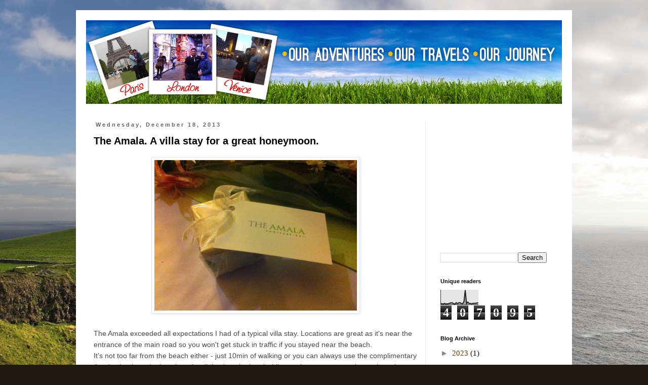

--- FILE ---
content_type: text/html; charset=UTF-8
request_url: https://www.hoteltravelandreview.com/2013/12/
body_size: 18515
content:
<!DOCTYPE html>
<html class='v2' dir='ltr' xmlns='http://www.w3.org/1999/xhtml' xmlns:b='http://www.google.com/2005/gml/b' xmlns:data='http://www.google.com/2005/gml/data' xmlns:expr='http://www.google.com/2005/gml/expr'>
<head>
<link href='https://www.blogger.com/static/v1/widgets/335934321-css_bundle_v2.css' rel='stylesheet' type='text/css'/>
<meta content='width=1100' name='viewport'/>
<meta content='text/html; charset=UTF-8' http-equiv='Content-Type'/>
<meta content='blogger' name='generator'/>
<link href='https://www.hoteltravelandreview.com/favicon.ico' rel='icon' type='image/x-icon'/>
<link href='https://www.hoteltravelandreview.com/2013/12/' rel='canonical'/>
<link rel="alternate" type="application/atom+xml" title="Hotel Travel and Review. - Atom" href="https://www.hoteltravelandreview.com/feeds/posts/default" />
<link rel="alternate" type="application/rss+xml" title="Hotel Travel and Review. - RSS" href="https://www.hoteltravelandreview.com/feeds/posts/default?alt=rss" />
<link rel="service.post" type="application/atom+xml" title="Hotel Travel and Review. - Atom" href="https://www.blogger.com/feeds/1989194626777371381/posts/default" />
<!--Can't find substitution for tag [blog.ieCssRetrofitLinks]-->
<meta content='A travel writing site that allows me to share my interesting escapades throughout the places I have been to.' name='description'/>
<meta content='https://www.hoteltravelandreview.com/2013/12/' property='og:url'/>
<meta content='Hotel Travel and Review.' property='og:title'/>
<meta content='A travel writing site that allows me to share my interesting escapades throughout the places I have been to.' property='og:description'/>
<title>Hotel Travel and Review.: December 2013</title>
<style id='page-skin-1' type='text/css'><!--
/*
/* Variable definitions
====================
<Variable name="keycolor" description="Main Color" type="color" default="#66bbdd"/>
<Group description="Page Text" selector="body">
<Variable name="body.font" description="Font" type="font"
default="normal normal 12px Arial, Tahoma, Helvetica, FreeSans, sans-serif"/>
<Variable name="body.text.color" description="Text Color" type="color" default="#222222"/>
</Group>
<Group description="Backgrounds" selector=".body-fauxcolumns-outer">
<Variable name="body.background.color" description="Outer Background" type="color" default="#66bbdd"/>
<Variable name="content.background.color" description="Main Background" type="color" default="#ffffff"/>
<Variable name="header.background.color" description="Header Background" type="color" default="transparent"/>
</Group>
<Group description="Links" selector=".main-outer">
<Variable name="link.color" description="Link Color" type="color" default="#2288bb"/>
<Variable name="link.visited.color" description="Visited Color" type="color" default="#888888"/>
<Variable name="link.hover.color" description="Hover Color" type="color" default="#33aaff"/>
</Group>
<Group description="Blog Title" selector=".header h1">
<Variable name="header.font" description="Font" type="font"
default="normal normal 60px Arial, Tahoma, Helvetica, FreeSans, sans-serif"/>
<Variable name="header.text.color" description="Title Color" type="color" default="#3399bb" />
</Group>
<Group description="Blog Description" selector=".header .description">
<Variable name="description.text.color" description="Description Color" type="color"
default="#777777" />
</Group>
<Group description="Tabs Text" selector=".tabs-inner .widget li a">
<Variable name="tabs.font" description="Font" type="font"
default="normal normal 14px Arial, Tahoma, Helvetica, FreeSans, sans-serif"/>
<Variable name="tabs.text.color" description="Text Color" type="color" default="#999999"/>
<Variable name="tabs.selected.text.color" description="Selected Color" type="color" default="#000000"/>
</Group>
<Group description="Tabs Background" selector=".tabs-outer .PageList">
<Variable name="tabs.background.color" description="Background Color" type="color" default="#f5f5f5"/>
<Variable name="tabs.selected.background.color" description="Selected Color" type="color" default="#eeeeee"/>
</Group>
<Group description="Post Title" selector="h3.post-title, .comments h4">
<Variable name="post.title.font" description="Font" type="font"
default="normal normal 22px Arial, Tahoma, Helvetica, FreeSans, sans-serif"/>
</Group>
<Group description="Date Header" selector=".date-header">
<Variable name="date.header.color" description="Text Color" type="color"
default="#000000"/>
<Variable name="date.header.background.color" description="Background Color" type="color"
default="transparent"/>
</Group>
<Group description="Post Footer" selector=".post-footer">
<Variable name="post.footer.text.color" description="Text Color" type="color" default="#666666"/>
<Variable name="post.footer.background.color" description="Background Color" type="color"
default="#f9f9f9"/>
<Variable name="post.footer.border.color" description="Shadow Color" type="color" default="#eeeeee"/>
</Group>
<Group description="Gadgets" selector="h2">
<Variable name="widget.title.font" description="Title Font" type="font"
default="normal bold 11px Arial, Tahoma, Helvetica, FreeSans, sans-serif"/>
<Variable name="widget.title.text.color" description="Title Color" type="color" default="#000000"/>
<Variable name="widget.alternate.text.color" description="Alternate Color" type="color" default="#999999"/>
</Group>
<Group description="Images" selector=".main-inner">
<Variable name="image.background.color" description="Background Color" type="color" default="#ffffff"/>
<Variable name="image.border.color" description="Border Color" type="color" default="#eeeeee"/>
<Variable name="image.text.color" description="Caption Text Color" type="color" default="#000000"/>
</Group>
<Group description="Accents" selector=".content-inner">
<Variable name="body.rule.color" description="Separator Line Color" type="color" default="#eeeeee"/>
<Variable name="tabs.border.color" description="Tabs Border Color" type="color" default="#e7e7e7"/>
</Group>
<Variable name="body.background" description="Body Background" type="background"
color="#d7884b" default="$(color) none repeat scroll top left"/>
<Variable name="body.background.override" description="Body Background Override" type="string" default=""/>
<Variable name="body.background.gradient.cap" description="Body Gradient Cap" type="url"
default="url(//www.blogblog.com/1kt/simple/gradients_light.png)"/>
<Variable name="body.background.gradient.tile" description="Body Gradient Tile" type="url"
default="url(//www.blogblog.com/1kt/simple/body_gradient_tile_light.png)"/>
<Variable name="content.background.color.selector" description="Content Background Color Selector" type="string" default=".content-inner"/>
<Variable name="content.padding" description="Content Padding" type="length" default="10px"/>
<Variable name="content.padding.horizontal" description="Content Horizontal Padding" type="length" default="10px"/>
<Variable name="content.shadow.spread" description="Content Shadow Spread" type="length" default="40px"/>
<Variable name="content.shadow.spread.webkit" description="Content Shadow Spread (WebKit)" type="length" default="5px"/>
<Variable name="content.shadow.spread.ie" description="Content Shadow Spread (IE)" type="length" default="10px"/>
<Variable name="main.border.width" description="Main Border Width" type="length" default="0"/>
<Variable name="header.background.gradient" description="Header Gradient" type="url" default="none"/>
<Variable name="header.shadow.offset.left" description="Header Shadow Offset Left" type="length" default="-1px"/>
<Variable name="header.shadow.offset.top" description="Header Shadow Offset Top" type="length" default="-1px"/>
<Variable name="header.shadow.spread" description="Header Shadow Spread" type="length" default="1px"/>
<Variable name="header.padding" description="Header Padding" type="length" default="30px"/>
<Variable name="header.border.size" description="Header Border Size" type="length" default="1px"/>
<Variable name="header.bottom.border.size" description="Header Bottom Border Size" type="length" default="1px"/>
<Variable name="header.border.horizontalsize" description="Header Horizontal Border Size" type="length" default="0"/>
<Variable name="description.text.size" description="Description Text Size" type="string" default="140%"/>
<Variable name="tabs.margin.top" description="Tabs Margin Top" type="length" default="0" />
<Variable name="tabs.margin.side" description="Tabs Side Margin" type="length" default="30px" />
<Variable name="tabs.background.gradient" description="Tabs Background Gradient" type="url"
default="url(//www.blogblog.com/1kt/simple/gradients_light.png)"/>
<Variable name="tabs.border.width" description="Tabs Border Width" type="length" default="1px"/>
<Variable name="tabs.bevel.border.width" description="Tabs Bevel Border Width" type="length" default="1px"/>
<Variable name="date.header.padding" description="Date Header Padding" type="string" default="inherit"/>
<Variable name="date.header.letterspacing" description="Date Header Letter Spacing" type="string" default="inherit"/>
<Variable name="date.header.margin" description="Date Header Margin" type="string" default="inherit"/>
<Variable name="post.margin.bottom" description="Post Bottom Margin" type="length" default="25px"/>
<Variable name="image.border.small.size" description="Image Border Small Size" type="length" default="2px"/>
<Variable name="image.border.large.size" description="Image Border Large Size" type="length" default="5px"/>
<Variable name="page.width.selector" description="Page Width Selector" type="string" default=".region-inner"/>
<Variable name="page.width" description="Page Width" type="string" default="auto"/>
<Variable name="main.section.margin" description="Main Section Margin" type="length" default="15px"/>
<Variable name="main.padding" description="Main Padding" type="length" default="15px"/>
<Variable name="main.padding.top" description="Main Padding Top" type="length" default="30px"/>
<Variable name="main.padding.bottom" description="Main Padding Bottom" type="length" default="30px"/>
<Variable name="paging.background"
color="#ffffff"
description="Background of blog paging area" type="background"
default="transparent none no-repeat scroll top center"/>
<Variable name="footer.bevel" description="Bevel border length of footer" type="length" default="0"/>
<Variable name="mobile.background.overlay" description="Mobile Background Overlay" type="string"
default="transparent none repeat scroll top left"/>
<Variable name="mobile.background.size" description="Mobile Background Size" type="string" default="auto"/>
<Variable name="mobile.button.color" description="Mobile Button Color" type="color" default="#ffffff" />
<Variable name="startSide" description="Side where text starts in blog language" type="automatic" default="left"/>
<Variable name="endSide" description="Side where text ends in blog language" type="automatic" default="right"/>
*/
/* Content
----------------------------------------------- */
body {
font: normal normal 14.7px Georgia, Utopia, 'Palatino Linotype', Palatino, serif;
color: #000000;
background: #201710 url(//themes.googleusercontent.com/image?id=1-CAbHwP0L30Tf3buxcdopFoEUHyvMWzwrZ4s0ajgNSX7ImsZaqyJsoR77Td0zZGfvKJn) no-repeat fixed top center /* Credit: kelvinjay (http://www.istockphoto.com/googleimages.php?id=2047344&platform=blogger) */;
padding: 0 0 0 0;
}
html body .region-inner {
min-width: 0;
max-width: 100%;
width: auto;
}
a:link {
text-decoration:none;
color: #653a12;
}
a:visited {
text-decoration:none;
color: #6f6f6f;
}
a:hover {
text-decoration:underline;
color: #ff970e;
}
.body-fauxcolumn-outer .fauxcolumn-inner {
background: transparent none repeat scroll top left;
_background-image: none;
}
.body-fauxcolumn-outer .cap-top {
position: absolute;
z-index: 1;
height: 400px;
width: 100%;
background: #201710 url(//themes.googleusercontent.com/image?id=1-CAbHwP0L30Tf3buxcdopFoEUHyvMWzwrZ4s0ajgNSX7ImsZaqyJsoR77Td0zZGfvKJn) no-repeat fixed top center /* Credit: kelvinjay (http://www.istockphoto.com/googleimages.php?id=2047344&platform=blogger) */;
}
.body-fauxcolumn-outer .cap-top .cap-left {
width: 100%;
background: transparent none repeat-x scroll top left;
_background-image: none;
}
.content-outer {
-moz-box-shadow: 0 0 0 rgba(0, 0, 0, .15);
-webkit-box-shadow: 0 0 0 rgba(0, 0, 0, .15);
-goog-ms-box-shadow: 0 0 0 #333333;
box-shadow: 0 0 0 rgba(0, 0, 0, .15);
margin-bottom: 1px;
}
.content-inner {
padding: 10px 40px;
}
.content-inner {
background-color: #ffffff;
}
/* Header
----------------------------------------------- */
.header-outer {
background: transparent none repeat-x scroll 0 -400px;
_background-image: none;
}
.Header h1 {
font: normal bold 20px Arial, Tahoma, Helvetica, FreeSans, sans-serif;
color: #814823;
text-shadow: 0 0 0 rgba(0, 0, 0, .2);
}
.Header h1 a {
color: #814823;
}
.Header .description {
font-size: 18px;
color: #525252;
}
.header-inner .Header .titlewrapper {
padding: 22px 0;
}
.header-inner .Header .descriptionwrapper {
padding: 0 0;
}
/* Tabs
----------------------------------------------- */
.tabs-inner .section:first-child {
border-top: 0 solid #000000;
}
.tabs-inner .section:first-child ul {
margin-top: -1px;
border-top: 1px solid #000000;
border-left: 1px solid #000000;
border-right: 1px solid #000000;
}
.tabs-inner .widget ul {
background: #eeeeee none repeat-x scroll 0 -800px;
_background-image: none;
border-bottom: 1px solid #000000;
margin-top: 0;
margin-left: -30px;
margin-right: -30px;
}
.tabs-inner .widget li a {
display: inline-block;
padding: .6em 1em;
font: normal normal 13px Arial, Tahoma, Helvetica, FreeSans, sans-serif;
color: #868686;
border-left: 1px solid #ffffff;
border-right: 1px solid #000000;
}
.tabs-inner .widget li:first-child a {
border-left: none;
}
.tabs-inner .widget li.selected a, .tabs-inner .widget li a:hover {
color: #000000;
background-color: #e7e7e7;
text-decoration: none;
}
/* Columns
----------------------------------------------- */
.main-outer {
border-top: 0 solid #e7e7e7;
}
.fauxcolumn-left-outer .fauxcolumn-inner {
border-right: 1px solid #e7e7e7;
}
.fauxcolumn-right-outer .fauxcolumn-inner {
border-left: 1px solid #e7e7e7;
}
/* Headings
----------------------------------------------- */
h2 {
margin: 0 0 1em 0;
font: normal bold 11px 'Trebuchet MS',Trebuchet,Verdana,sans-serif;
color: #000000;
}
/* Widgets
----------------------------------------------- */
.widget .zippy {
color: #868686;
text-shadow: 2px 2px 1px rgba(0, 0, 0, .1);
}
.widget .popular-posts ul {
list-style: none;
}
/* Posts
----------------------------------------------- */
.date-header span {
background-color: transparent;
color: #666666;
padding: 0.4em;
letter-spacing: 3px;
margin: inherit;
}
.main-inner {
padding-top: 35px;
padding-bottom: 65px;
}
.main-inner .column-center-inner {
padding: 0 0;
}
.main-inner .column-center-inner .section {
margin: 0 1em;
}
.post {
margin: 0 0 45px 0;
}
h3.post-title, .comments h4 {
font: normal bold 20px Arial, Tahoma, Helvetica, FreeSans, sans-serif;
margin: .75em 0 0;
}
.post-body {
font-size: 110%;
line-height: 1.4;
position: relative;
}
.post-body img, .post-body .tr-caption-container, .Profile img, .Image img,
.BlogList .item-thumbnail img {
padding: 2px;
background: #ffffff;
border: 1px solid #e7e7e7;
-moz-box-shadow: 1px 1px 5px rgba(0, 0, 0, .1);
-webkit-box-shadow: 1px 1px 5px rgba(0, 0, 0, .1);
box-shadow: 1px 1px 5px rgba(0, 0, 0, .1);
}
.post-body img, .post-body .tr-caption-container {
padding: 5px;
}
.post-body .tr-caption-container {
color: #333333;
}
.post-body .tr-caption-container img {
padding: 0;
background: transparent;
border: none;
-moz-box-shadow: 0 0 0 rgba(0, 0, 0, .1);
-webkit-box-shadow: 0 0 0 rgba(0, 0, 0, .1);
box-shadow: 0 0 0 rgba(0, 0, 0, .1);
}
.post-header {
margin: 0 0 1.5em;
line-height: 1.6;
font-size: 90%;
}
.post-footer {
margin: 20px -2px 0;
padding: 5px 10px;
color: #000000;
background-color: #f2f2f2;
border-bottom: 1px solid #e7e7e7;
line-height: 1.6;
font-size: 90%;
}
#comments .comment-author {
padding-top: 1.5em;
border-top: 1px solid #e7e7e7;
background-position: 0 1.5em;
}
#comments .comment-author:first-child {
padding-top: 0;
border-top: none;
}
.avatar-image-container {
margin: .2em 0 0;
}
#comments .avatar-image-container img {
border: 1px solid #e7e7e7;
}
/* Comments
----------------------------------------------- */
.comments .comments-content .icon.blog-author {
background-repeat: no-repeat;
background-image: url([data-uri]);
}
.comments .comments-content .loadmore a {
border-top: 1px solid #868686;
border-bottom: 1px solid #868686;
}
.comments .comment-thread.inline-thread {
background-color: #f2f2f2;
}
.comments .continue {
border-top: 2px solid #868686;
}
/* Accents
---------------------------------------------- */
.section-columns td.columns-cell {
border-left: 1px solid #e7e7e7;
}
.blog-pager {
background: transparent url(//www.blogblog.com/1kt/simple/paging_dot.png) repeat-x scroll top center;
}
.blog-pager-older-link, .home-link,
.blog-pager-newer-link {
background-color: #ffffff;
padding: 5px;
}
.footer-outer {
border-top: 1px dashed #bbbbbb;
}
/* Mobile
----------------------------------------------- */
body.mobile  {
background-size: auto;
}
.mobile .body-fauxcolumn-outer {
background: transparent none repeat scroll top left;
}
.mobile .body-fauxcolumn-outer .cap-top {
background-size: 100% auto;
}
.mobile .content-outer {
-webkit-box-shadow: 0 0 3px rgba(0, 0, 0, .15);
box-shadow: 0 0 3px rgba(0, 0, 0, .15);
}
body.mobile .AdSense {
margin: 0 -0;
}
.mobile .tabs-inner .widget ul {
margin-left: 0;
margin-right: 0;
}
.mobile .post {
margin: 0;
}
.mobile .main-inner .column-center-inner .section {
margin: 0;
}
.mobile .date-header span {
padding: 0.1em 10px;
margin: 0 -10px;
}
.mobile h3.post-title {
margin: 0;
}
.mobile .blog-pager {
background: transparent none no-repeat scroll top center;
}
.mobile .footer-outer {
border-top: none;
}
.mobile .main-inner, .mobile .footer-inner {
background-color: #ffffff;
}
.mobile-index-contents {
color: #000000;
}
.mobile-link-button {
background-color: #653a12;
}
.mobile-link-button a:link, .mobile-link-button a:visited {
color: #ffffff;
}
.mobile .tabs-inner .section:first-child {
border-top: none;
}
.mobile .tabs-inner .PageList .widget-content {
background-color: #e7e7e7;
color: #000000;
border-top: 1px solid #000000;
border-bottom: 1px solid #000000;
}
.mobile .tabs-inner .PageList .widget-content .pagelist-arrow {
border-left: 1px solid #000000;
}
.content-outer {
padding-top: 20px;
padding-bottom:40px;
}
.content-inner {
padding: 20px;
}
.Header .description {
font-size: 16px;
font-style:italic;
}
.footer-outer {
border-top: solid #000000;
border-width: 4px;
}
.tabs-inner .widget li a {
border-left-color: #000000;
}
h3 a:link, h3 a:visited { color: #000000; }
#navbar { height: 0px; visibility: hidden; display: none; }
#navbar-iframe { height: 0px; visibility: hidden; display: none;}
h3 a:hover { color: #ee3333; }
--></style>
<style id='template-skin-1' type='text/css'><!--
body {
min-width: 980px;
}
.content-outer, .content-fauxcolumn-outer, .region-inner {
min-width: 980px;
max-width: 980px;
_width: 980px;
}
.main-inner .columns {
padding-left: 0;
padding-right: 270px;
}
.main-inner .fauxcolumn-center-outer {
left: 0;
right: 270px;
/* IE6 does not respect left and right together */
_width: expression(this.parentNode.offsetWidth -
parseInt("0") -
parseInt("270px") + 'px');
}
.main-inner .fauxcolumn-left-outer {
width: 0;
}
.main-inner .fauxcolumn-right-outer {
width: 270px;
}
.main-inner .column-left-outer {
width: 0;
right: 100%;
margin-left: -0;
}
.main-inner .column-right-outer {
width: 270px;
margin-right: -270px;
}
#layout {
min-width: 0;
}
#layout .content-outer {
min-width: 0;
width: 800px;
}
#layout .region-inner {
min-width: 0;
width: auto;
}
--></style>
<link href='https://www.blogger.com/dyn-css/authorization.css?targetBlogID=1989194626777371381&amp;zx=78b943dc-206c-4f32-b5b3-dc97c5386ab6' media='none' onload='if(media!=&#39;all&#39;)media=&#39;all&#39;' rel='stylesheet'/><noscript><link href='https://www.blogger.com/dyn-css/authorization.css?targetBlogID=1989194626777371381&amp;zx=78b943dc-206c-4f32-b5b3-dc97c5386ab6' rel='stylesheet'/></noscript>
<meta name='google-adsense-platform-account' content='ca-host-pub-1556223355139109'/>
<meta name='google-adsense-platform-domain' content='blogspot.com'/>

<!-- data-ad-client=ca-pub-6644435299887175 -->

</head>
<body class='loading'>
<div class='navbar section' id='navbar'><div class='widget Navbar' data-version='1' id='Navbar1'><script type="text/javascript">
    function setAttributeOnload(object, attribute, val) {
      if(window.addEventListener) {
        window.addEventListener('load',
          function(){ object[attribute] = val; }, false);
      } else {
        window.attachEvent('onload', function(){ object[attribute] = val; });
      }
    }
  </script>
<div id="navbar-iframe-container"></div>
<script type="text/javascript" src="https://apis.google.com/js/platform.js"></script>
<script type="text/javascript">
      gapi.load("gapi.iframes:gapi.iframes.style.bubble", function() {
        if (gapi.iframes && gapi.iframes.getContext) {
          gapi.iframes.getContext().openChild({
              url: 'https://www.blogger.com/navbar/1989194626777371381?origin\x3dhttps://www.hoteltravelandreview.com',
              where: document.getElementById("navbar-iframe-container"),
              id: "navbar-iframe"
          });
        }
      });
    </script><script type="text/javascript">
(function() {
var script = document.createElement('script');
script.type = 'text/javascript';
script.src = '//pagead2.googlesyndication.com/pagead/js/google_top_exp.js';
var head = document.getElementsByTagName('head')[0];
if (head) {
head.appendChild(script);
}})();
</script>
</div></div>
<div class='body-fauxcolumns'>
<div class='fauxcolumn-outer body-fauxcolumn-outer'>
<div class='cap-top'>
<div class='cap-left'></div>
<div class='cap-right'></div>
</div>
<div class='fauxborder-left'>
<div class='fauxborder-right'></div>
<div class='fauxcolumn-inner'>
</div>
</div>
<div class='cap-bottom'>
<div class='cap-left'></div>
<div class='cap-right'></div>
</div>
</div>
</div>
<div class='content'>
<div class='content-fauxcolumns'>
<div class='fauxcolumn-outer content-fauxcolumn-outer'>
<div class='cap-top'>
<div class='cap-left'></div>
<div class='cap-right'></div>
</div>
<div class='fauxborder-left'>
<div class='fauxborder-right'></div>
<div class='fauxcolumn-inner'>
</div>
</div>
<div class='cap-bottom'>
<div class='cap-left'></div>
<div class='cap-right'></div>
</div>
</div>
</div>
<div class='content-outer'>
<div class='content-cap-top cap-top'>
<div class='cap-left'></div>
<div class='cap-right'></div>
</div>
<div class='fauxborder-left content-fauxborder-left'>
<div class='fauxborder-right content-fauxborder-right'></div>
<div class='content-inner'>
<header>
<div class='header-outer'>
<div class='header-cap-top cap-top'>
<div class='cap-left'></div>
<div class='cap-right'></div>
</div>
<div class='fauxborder-left header-fauxborder-left'>
<div class='fauxborder-right header-fauxborder-right'></div>
<div class='region-inner header-inner'>
<div class='header section' id='header'><div class='widget Header' data-version='1' id='Header1'>
<div id='header-inner'>
<a href='https://www.hoteltravelandreview.com/' style='display: block'>
<img alt='Hotel Travel and Review.' height='165px; ' id='Header1_headerimg' src='https://blogger.googleusercontent.com/img/b/R29vZ2xl/AVvXsEihXqQAFvDZj6iJPBCDmb34pyHJivmwB38anwtqPwChMi2eMt70I3BtrvMiQg0cnSOQQqUydELHhNKtJSuBD4FMulfPhD0yqohSDvJZJWKwRiuboh8gDwtKeLaXgePLI_o8q0d0KkKT8HU/s1600/55003.jpg' style='display: block' width='940px; '/>
</a>
</div>
</div></div>
</div>
</div>
<div class='header-cap-bottom cap-bottom'>
<div class='cap-left'></div>
<div class='cap-right'></div>
</div>
</div>
</header>
<div class='tabs-outer'>
<div class='tabs-cap-top cap-top'>
<div class='cap-left'></div>
<div class='cap-right'></div>
</div>
<div class='fauxborder-left tabs-fauxborder-left'>
<div class='fauxborder-right tabs-fauxborder-right'></div>
<div class='region-inner tabs-inner'>
<div class='tabs no-items section' id='crosscol'></div>
<div class='tabs no-items section' id='crosscol-overflow'></div>
</div>
</div>
<div class='tabs-cap-bottom cap-bottom'>
<div class='cap-left'></div>
<div class='cap-right'></div>
</div>
</div>
<div class='main-outer'>
<div class='main-cap-top cap-top'>
<div class='cap-left'></div>
<div class='cap-right'></div>
</div>
<div class='fauxborder-left main-fauxborder-left'>
<div class='fauxborder-right main-fauxborder-right'></div>
<div class='region-inner main-inner'>
<div class='columns fauxcolumns'>
<div class='fauxcolumn-outer fauxcolumn-center-outer'>
<div class='cap-top'>
<div class='cap-left'></div>
<div class='cap-right'></div>
</div>
<div class='fauxborder-left'>
<div class='fauxborder-right'></div>
<div class='fauxcolumn-inner'>
</div>
</div>
<div class='cap-bottom'>
<div class='cap-left'></div>
<div class='cap-right'></div>
</div>
</div>
<div class='fauxcolumn-outer fauxcolumn-left-outer'>
<div class='cap-top'>
<div class='cap-left'></div>
<div class='cap-right'></div>
</div>
<div class='fauxborder-left'>
<div class='fauxborder-right'></div>
<div class='fauxcolumn-inner'>
</div>
</div>
<div class='cap-bottom'>
<div class='cap-left'></div>
<div class='cap-right'></div>
</div>
</div>
<div class='fauxcolumn-outer fauxcolumn-right-outer'>
<div class='cap-top'>
<div class='cap-left'></div>
<div class='cap-right'></div>
</div>
<div class='fauxborder-left'>
<div class='fauxborder-right'></div>
<div class='fauxcolumn-inner'>
</div>
</div>
<div class='cap-bottom'>
<div class='cap-left'></div>
<div class='cap-right'></div>
</div>
</div>
<!-- corrects IE6 width calculation -->
<div class='columns-inner'>
<div class='column-center-outer'>
<div class='column-center-inner'>
<div class='main section' id='main'><div class='widget Blog' data-version='1' id='Blog1'>
<div class='blog-posts hfeed'>

          <div class="date-outer">
        
<h2 class='date-header'><span>Wednesday, December 18, 2013</span></h2>

          <div class="date-posts">
        
<div class='post-outer'>
<div class='post hentry' itemprop='blogPost' itemscope='itemscope' itemtype='http://schema.org/BlogPosting'>
<meta content='https://blogger.googleusercontent.com/img/b/R29vZ2xl/AVvXsEgwzLl_tOra9uPaKMeB9vCUp-4JyaTGJE41bLs_ebVU5dj6o1ncJflH7XxAoN6yKiDu3i2pYAX8PBVJv0K6PeKprY4d5G-B3KqY2gAO6Sw-XDnaunkFA-mo30AVmEaYBahXlXDd0dDUmQ4/s1600/1.jpg' itemprop='image_url'/>
<meta content='1989194626777371381' itemprop='blogId'/>
<meta content='6838032685048529878' itemprop='postId'/>
<a name='6838032685048529878'></a>
<h3 class='post-title entry-title' itemprop='name'>
<a href='https://www.hoteltravelandreview.com/2013/12/the-amala-exceeded-all-expectations-i.html'>The Amala. A villa stay for a great honeymoon.</a>
</h3>
<div class='post-header'>
<div class='post-header-line-1'></div>
</div>
<div class='post-body entry-content' id='post-body-6838032685048529878' itemprop='articleBody'>
<div class="separator" style="clear: both; text-align: center;">
<a href="https://blogger.googleusercontent.com/img/b/R29vZ2xl/AVvXsEgwzLl_tOra9uPaKMeB9vCUp-4JyaTGJE41bLs_ebVU5dj6o1ncJflH7XxAoN6yKiDu3i2pYAX8PBVJv0K6PeKprY4d5G-B3KqY2gAO6Sw-XDnaunkFA-mo30AVmEaYBahXlXDd0dDUmQ4/s1600/1.jpg" imageanchor="1" style="margin-left: 1em; margin-right: 1em;"><img border="0" height="297" src="https://blogger.googleusercontent.com/img/b/R29vZ2xl/AVvXsEgwzLl_tOra9uPaKMeB9vCUp-4JyaTGJE41bLs_ebVU5dj6o1ncJflH7XxAoN6yKiDu3i2pYAX8PBVJv0K6PeKprY4d5G-B3KqY2gAO6Sw-XDnaunkFA-mo30AVmEaYBahXlXDd0dDUmQ4/s1600/1.jpg" width="400" /></a></div>
<span style="background-color: white; color: #4a4a4a; font-family: Arial, Tahoma, 'Bitstream Vera Sans', sans-serif; font-size: 14px; line-height: 19px;"><br /></span>
<span style="background-color: white; color: #4a4a4a; font-family: Arial, Tahoma, 'Bitstream Vera Sans', sans-serif; font-size: 14px; line-height: 19px;">The Amala exceeded all expectations I had of a typical villa stay. Locations are great as it's near the entrance of the main road so you won't get stuck in traffic if you stayed near the beach.&nbsp;</span><br />
<span style="background-color: white; color: #4a4a4a; font-family: Arial, Tahoma, 'Bitstream Vera Sans', sans-serif; font-size: 14px; line-height: 19px;">It's not too far from the beach either - just 10min of walking or you can always use the complimentary Amala shuttle to the beach and walk back to the hotel while passing many many shops along the way.</span><br />
<span style="background-color: white; color: #4a4a4a; font-family: Arial, Tahoma, 'Bitstream Vera Sans', sans-serif; font-size: 14px; line-height: 19px;"><br /></span>
<br />
<div class="separator" style="clear: both; text-align: center;">
<a href="https://blogger.googleusercontent.com/img/b/R29vZ2xl/AVvXsEgLjfe9RBN3uyA9srAZ9YgFTMk-xa5HVjQidEYNele7DjALWk9B3jTiFq0GtPncHJ2MmiBDTL52kNCAGp1-c2RMGZ5aWhtZhMq-em6v1pjNNDFz6ktCrVA9kGqfDB_QJeGSLUR3GI50dB0/s1600/2.jpg" imageanchor="1" style="margin-left: 1em; margin-right: 1em;"><img border="0" height="400" src="https://blogger.googleusercontent.com/img/b/R29vZ2xl/AVvXsEgLjfe9RBN3uyA9srAZ9YgFTMk-xa5HVjQidEYNele7DjALWk9B3jTiFq0GtPncHJ2MmiBDTL52kNCAGp1-c2RMGZ5aWhtZhMq-em6v1pjNNDFz6ktCrVA9kGqfDB_QJeGSLUR3GI50dB0/s1600/2.jpg" width="300" /></a></div>
<br />
<div class="separator" style="clear: both; text-align: center;">
<a href="https://blogger.googleusercontent.com/img/b/R29vZ2xl/AVvXsEjE56prjv7MwF92qZdk4gBM5vsM95V-YknXZlLWKVgpuELJyPX7IRuIwYEvvkmW-EbxPR8_UP2NiaiEOCS5o0srKk3ETUGWG0r8ZAdHbjoues5VgkBvZT2kQP5_hrVpxK9_ywCcvILZKo8/s1600/3.jpg" imageanchor="1" style="margin-left: 1em; margin-right: 1em;"><img border="0" height="640" src="https://blogger.googleusercontent.com/img/b/R29vZ2xl/AVvXsEjE56prjv7MwF92qZdk4gBM5vsM95V-YknXZlLWKVgpuELJyPX7IRuIwYEvvkmW-EbxPR8_UP2NiaiEOCS5o0srKk3ETUGWG0r8ZAdHbjoues5VgkBvZT2kQP5_hrVpxK9_ywCcvILZKo8/s1600/3.jpg" width="480" /></a></div>
<div class="separator" style="clear: both; text-align: left;">
<br /></div>
<div class="separator" style="clear: both; text-align: justify;">
<span style="background-color: white; color: #4a4a4a; font-family: Arial, Tahoma, 'Bitstream Vera Sans', sans-serif; font-size: 14px; line-height: 19px; text-align: start;">Service from the staff was outstanding. I was contacted prior to the stay for activities provided by the hotel. We took the cooking class and my wife also had the spa. Both were amazing. Being guided by a wonderful chef Gede in Balinese cuisine was a worthwhile unforgettable experience . Meals prepared by him thereafter was also of high standard in terms of taste and presentation. (They are also able to cater to our dietary requirements)</span></div>
<div class="separator" style="clear: both; text-align: center;">
<a href="https://blogger.googleusercontent.com/img/b/R29vZ2xl/AVvXsEgB5JDOzCFsjmethOvY4aJhyphenhyphenKCSlv9-7I2ubrUOOFkqkjUxZgmSXCLEDkyrnpg4cd3lcKe4de9mOH-2FC_x5xiWIGG_aXRAiTHM4-Yt4TiSUebF5NjrE0ZUlgktGACyTCZ5VppIIGqGEQU/s1600/IMG_1941.JPG" imageanchor="1" style="margin-left: 1em; margin-right: 1em;"><img border="0" height="480" src="https://blogger.googleusercontent.com/img/b/R29vZ2xl/AVvXsEgB5JDOzCFsjmethOvY4aJhyphenhyphenKCSlv9-7I2ubrUOOFkqkjUxZgmSXCLEDkyrnpg4cd3lcKe4de9mOH-2FC_x5xiWIGG_aXRAiTHM4-Yt4TiSUebF5NjrE0ZUlgktGACyTCZ5VppIIGqGEQU/s1600/IMG_1941.JPG" width="640" /></a></div>
<br />
<div class="separator" style="clear: both; text-align: center;">
<a href="https://blogger.googleusercontent.com/img/b/R29vZ2xl/AVvXsEgYIdvZTeFURRnnWZGYsxp8u5wPoie4xd2BN1GC6EifVJ_R2xkZ2AGZcTClY8W0QHnKHkuyCPwdE1JLxoOcVA0IWL-acmOrIg5a6ZXhaojZdRVonny99X_5EouQZ0ghBS2d1dYPHqbY2rQ/s1600/IMG_1943.JPG" imageanchor="1" style="margin-left: 1em; margin-right: 1em;"><img border="0" height="480" src="https://blogger.googleusercontent.com/img/b/R29vZ2xl/AVvXsEgYIdvZTeFURRnnWZGYsxp8u5wPoie4xd2BN1GC6EifVJ_R2xkZ2AGZcTClY8W0QHnKHkuyCPwdE1JLxoOcVA0IWL-acmOrIg5a6ZXhaojZdRVonny99X_5EouQZ0ghBS2d1dYPHqbY2rQ/s1600/IMG_1943.JPG" width="640" /></a></div>
<br />
<div class="separator" style="clear: both; text-align: center;">
<a href="https://blogger.googleusercontent.com/img/b/R29vZ2xl/AVvXsEiOUeTYQpTGk48PV7zYmjkaC-cicNYkwUJfUa08uXFQjjAt9GlcAW8fqHRn20N5z5ovdszeqpub4_6ZP04hjx-p9zwvq1TJmsj4T73BIkc0yot-oZGjvc8QCmOPB9ixr0efqYfghAg5amM/s1600/IMG_1944.JPG" imageanchor="1" style="margin-left: 1em; margin-right: 1em;"><img border="0" height="480" src="https://blogger.googleusercontent.com/img/b/R29vZ2xl/AVvXsEiOUeTYQpTGk48PV7zYmjkaC-cicNYkwUJfUa08uXFQjjAt9GlcAW8fqHRn20N5z5ovdszeqpub4_6ZP04hjx-p9zwvq1TJmsj4T73BIkc0yot-oZGjvc8QCmOPB9ixr0efqYfghAg5amM/s1600/IMG_1944.JPG" width="640" /></a></div>
<div class="separator" style="clear: both; text-align: justify;">
<span style="background-color: white; color: #4a4a4a; font-family: Arial, Tahoma, 'Bitstream Vera Sans', sans-serif; font-size: 14px; line-height: 19px; text-align: start;"><br /></span></div>
<div class="separator" style="clear: both; text-align: justify;">
<span style="background-color: white; color: #4a4a4a; font-family: Arial, Tahoma, 'Bitstream Vera Sans', sans-serif; font-size: 14px; line-height: 19px; text-align: start;"><br /></span></div>
<div class="separator" style="clear: both; text-align: center;">
</div>
<br style="background-color: white; color: #4a4a4a; font-family: Arial, Tahoma, 'Bitstream Vera Sans', sans-serif; font-size: 14px; line-height: 19px;" />
<span style="background-color: white; color: #4a4a4a; font-family: Arial, Tahoma, 'Bitstream Vera Sans', sans-serif; font-size: 14px; line-height: 19px;">My wife also had an amazing time with the spa services - the masseuse was amazing. Must try she said .</span><br />
<br style="background-color: white; color: #4a4a4a; font-family: Arial, Tahoma, 'Bitstream Vera Sans', sans-serif; font-size: 14px; line-height: 19px;" />
<span style="background-color: white; color: #4a4a4a; font-family: Arial, Tahoma, 'Bitstream Vera Sans', sans-serif; font-size: 14px; line-height: 19px;">As for the rooms, it was clean and well attended. Due to having real trees within the villa , we discovered a bird's nest inside ours due to loud mating noises made at night but being nature lovers, we did not inform the staff. We manage to tolerate it after a night .</span><br />
<br style="background-color: white; color: #4a4a4a; font-family: Arial, Tahoma, 'Bitstream Vera Sans', sans-serif; font-size: 14px; line-height: 19px;" />
<span style="background-color: white; color: #4a4a4a; font-family: Arial, Tahoma, 'Bitstream Vera Sans', sans-serif; font-size: 14px; line-height: 19px;">We also had a lovely candlelight dinner and bath - arranged by the staff in spectacular details.</span><br />
<div class="separator" style="clear: both; text-align: center;">
<a href="https://blogger.googleusercontent.com/img/b/R29vZ2xl/AVvXsEgiXdCMrJkyw9-S8FphhjmqZKdyw9VtiwckW8J7kKB5eCT7bb72JYB5fM4-YYeopH7PjdjES8s2TaGYoxiMVjsYjT2DLnJ3N6etRTZmgEhGF6YNsgSc84W-i1Lw1qcrrGKcCXwuRwak4sw/s1600/IMG_1975.JPG" imageanchor="1" style="margin-left: 1em; margin-right: 1em;"><img border="0" height="480" src="https://blogger.googleusercontent.com/img/b/R29vZ2xl/AVvXsEgiXdCMrJkyw9-S8FphhjmqZKdyw9VtiwckW8J7kKB5eCT7bb72JYB5fM4-YYeopH7PjdjES8s2TaGYoxiMVjsYjT2DLnJ3N6etRTZmgEhGF6YNsgSc84W-i1Lw1qcrrGKcCXwuRwak4sw/s1600/IMG_1975.JPG" width="640" /></a></div>
<br />
<div class="separator" style="clear: both; text-align: center;">
<a href="https://blogger.googleusercontent.com/img/b/R29vZ2xl/AVvXsEjn_WHrDI7ta_Xdhu11T6EoyXPkWpQ1fpKdPGJaBSqx_BPeShHJbOK31iK1NPMrf8y5kLq1qNkzk_bDX4IJ5m5bp_0s40YH2eR-bKK01S0yw9W8NVHD_8auPjJFnX1hfEnqwFZWtmJ8xE4/s1600/IMG_2045.JPG" imageanchor="1" style="margin-left: 1em; margin-right: 1em;"><img border="0" height="300" src="https://blogger.googleusercontent.com/img/b/R29vZ2xl/AVvXsEjn_WHrDI7ta_Xdhu11T6EoyXPkWpQ1fpKdPGJaBSqx_BPeShHJbOK31iK1NPMrf8y5kLq1qNkzk_bDX4IJ5m5bp_0s40YH2eR-bKK01S0yw9W8NVHD_8auPjJFnX1hfEnqwFZWtmJ8xE4/s1600/IMG_2045.JPG" width="400" /></a></div>
<span style="background-color: white; color: #4a4a4a; font-family: Arial, Tahoma, 'Bitstream Vera Sans', sans-serif; font-size: 14px; line-height: 19px;"><br /></span>
<br />
<div class="separator" style="clear: both; text-align: center;">
</div>
<br />
<div class="separator" style="clear: both; text-align: center;">
<a href="https://blogger.googleusercontent.com/img/b/R29vZ2xl/AVvXsEiWBXXdtqbrPSsYJ2p3Cg2UJzV92h5MG_A-7jBcrl4CrmLltGMUGwNYn-jP8zFqalpHrCxgMwCU464Sp7uYoXnlKIVK4jJfuO_vVCWLWQAY1VheQumMyWqDedtV1uzXl6NB57gFUqA-al8/s1600/7.jpg" imageanchor="1" style="margin-left: 1em; margin-right: 1em;"><img border="0" height="297" src="https://blogger.googleusercontent.com/img/b/R29vZ2xl/AVvXsEiWBXXdtqbrPSsYJ2p3Cg2UJzV92h5MG_A-7jBcrl4CrmLltGMUGwNYn-jP8zFqalpHrCxgMwCU464Sp7uYoXnlKIVK4jJfuO_vVCWLWQAY1VheQumMyWqDedtV1uzXl6NB57gFUqA-al8/s1600/7.jpg" width="400" /></a></div>
<br />
<div class="separator" style="clear: both; text-align: center;">
<a href="https://blogger.googleusercontent.com/img/b/R29vZ2xl/AVvXsEggUFlARUslE8btECcnQarEPOiiLWfHGsnlywB-7kMB8L58gsYZwlIWwvYNRNasEVJf9YHPA20qW2rFWzGCfiAUCj1zER3G8G436CF6ewdLCwUjTt2Ab5rpKJLYEOyFIeVg-qHB1N32F4A/s1600/8.jpg" imageanchor="1" style="margin-left: 1em; margin-right: 1em;"><img border="0" height="297" src="https://blogger.googleusercontent.com/img/b/R29vZ2xl/AVvXsEggUFlARUslE8btECcnQarEPOiiLWfHGsnlywB-7kMB8L58gsYZwlIWwvYNRNasEVJf9YHPA20qW2rFWzGCfiAUCj1zER3G8G436CF6ewdLCwUjTt2Ab5rpKJLYEOyFIeVg-qHB1N32F4A/s1600/8.jpg" width="400" /></a></div>
<br style="background-color: white; color: #4a4a4a; font-family: Arial, Tahoma, 'Bitstream Vera Sans', sans-serif; font-size: 14px; line-height: 19px;" />
<br style="background-color: white; color: #4a4a4a; font-family: Arial, Tahoma, 'Bitstream Vera Sans', sans-serif; font-size: 14px; line-height: 19px;" />
<span style="background-color: white; color: #4a4a4a; font-family: Arial, Tahoma, 'Bitstream Vera Sans', sans-serif; font-size: 14px; line-height: 19px;">In short, my wife and I love staying in the Amala. It was an amazing experience.</span>
<div style='clear: both;'></div>
</div>
<div class='post-footer'>
<div class='post-footer-line post-footer-line-1'><span class='post-icons'>
</span>
<div class='post-share-buttons goog-inline-block'>
<a class='goog-inline-block share-button sb-email' href='https://www.blogger.com/share-post.g?blogID=1989194626777371381&postID=6838032685048529878&target=email' target='_blank' title='Email This'><span class='share-button-link-text'>Email This</span></a><a class='goog-inline-block share-button sb-blog' href='https://www.blogger.com/share-post.g?blogID=1989194626777371381&postID=6838032685048529878&target=blog' onclick='window.open(this.href, "_blank", "height=270,width=475"); return false;' target='_blank' title='BlogThis!'><span class='share-button-link-text'>BlogThis!</span></a><a class='goog-inline-block share-button sb-twitter' href='https://www.blogger.com/share-post.g?blogID=1989194626777371381&postID=6838032685048529878&target=twitter' target='_blank' title='Share to X'><span class='share-button-link-text'>Share to X</span></a><a class='goog-inline-block share-button sb-facebook' href='https://www.blogger.com/share-post.g?blogID=1989194626777371381&postID=6838032685048529878&target=facebook' onclick='window.open(this.href, "_blank", "height=430,width=640"); return false;' target='_blank' title='Share to Facebook'><span class='share-button-link-text'>Share to Facebook</span></a><a class='goog-inline-block share-button sb-pinterest' href='https://www.blogger.com/share-post.g?blogID=1989194626777371381&postID=6838032685048529878&target=pinterest' target='_blank' title='Share to Pinterest'><span class='share-button-link-text'>Share to Pinterest</span></a>
</div>
</div>
<div class='post-footer-line post-footer-line-2'><span class='post-labels'>
Similar Themes
<a href='https://www.hoteltravelandreview.com/search/label/Amala' rel='tag'>Amala</a>,
<a href='https://www.hoteltravelandreview.com/search/label/Bali' rel='tag'>Bali</a>,
<a href='https://www.hoteltravelandreview.com/search/label/honeymoon' rel='tag'>honeymoon</a>,
<a href='https://www.hoteltravelandreview.com/search/label/hotel' rel='tag'>hotel</a>,
<a href='https://www.hoteltravelandreview.com/search/label/hotels' rel='tag'>hotels</a>,
<a href='https://www.hoteltravelandreview.com/search/label/Seminyak' rel='tag'>Seminyak</a>
</span>
<span class='post-comment-link'>
<a class='comment-link' href='https://www.hoteltravelandreview.com/2013/12/the-amala-exceeded-all-expectations-i.html#comment-form' onclick=''>
No comments:
  </a>
</span>
</div>
<div class='post-footer-line post-footer-line-3'></div>
</div>
</div>
</div>
<div class='inline-ad'>
<script type="text/javascript"><!--
google_ad_client = "ca-pub-6644435299887175";
google_ad_host = "ca-host-pub-1556223355139109";
google_ad_host_channel = "L0007";
/* vafirishonline_main_Blog1_300x250_as */
google_ad_slot = "6534076367";
google_ad_width = 300;
google_ad_height = 250;
//-->
</script>
<script type="text/javascript"
src="//pagead2.googlesyndication.com/pagead/show_ads.js">
</script>
</div>

        </div></div>
      
</div>
<div class='blog-pager' id='blog-pager'>
<span id='blog-pager-newer-link'>
<a class='blog-pager-newer-link' href='https://www.hoteltravelandreview.com/search?updated-max=2014-11-05T08:27:00%2B08:00&max-results=3&reverse-paginate=true' id='Blog1_blog-pager-newer-link' title='Newer Posts'>Newer Posts</a>
</span>
<span id='blog-pager-older-link'>
<a class='blog-pager-older-link' href='https://www.hoteltravelandreview.com/search?updated-max=2013-12-18T22:17:00%2B08:00&max-results=3' id='Blog1_blog-pager-older-link' title='Older Posts'>Older Posts</a>
</span>
<a class='home-link' href='https://www.hoteltravelandreview.com/'>Home</a>
</div>
<div class='clear'></div>
<div class='blog-feeds'>
<div class='feed-links'>
Subscribe to:
<a class='feed-link' href='https://www.hoteltravelandreview.com/feeds/posts/default' target='_blank' type='application/atom+xml'>Comments (Atom)</a>
</div>
</div>
</div><div class='widget HTML' data-version='1' id='HTML2'>
<div class='widget-content'>
<script async src="//pagead2.googlesyndication.com/pagead/js/adsbygoogle.js"></script>
<script>
     (adsbygoogle = window.adsbygoogle || []).push({
          google_ad_client: "ca-pub-6644435299887175",
          enable_page_level_ads: true
     });
</script>
</div>
<div class='clear'></div>
</div></div>
</div>
</div>
<div class='column-left-outer'>
<div class='column-left-inner'>
<aside>
</aside>
</div>
</div>
<div class='column-right-outer'>
<div class='column-right-inner'>
<aside>
<div class='sidebar section' id='sidebar-right-1'><div class='widget AdSense' data-version='1' id='AdSense1'>
<div class='widget-content'>
<script type="text/javascript"><!--
google_ad_client = "ca-pub-6644435299887175";
google_ad_host = "ca-host-pub-1556223355139109";
google_ad_host_channel = "L0001";
/* vafirishonline_sidebar-right-1_AdSense1_200x200_as */
google_ad_slot = "8010809562";
google_ad_width = 200;
google_ad_height = 200;
//-->
</script>
<script type="text/javascript"
src="//pagead2.googlesyndication.com/pagead/show_ads.js">
</script>
<div class='clear'></div>
</div>
</div><div class='widget BlogSearch' data-version='1' id='BlogSearch1'>
<h2 class='title'>&#160;</h2>
<div class='widget-content'>
<div id='BlogSearch1_form'>
<form action='https://www.hoteltravelandreview.com/search' class='gsc-search-box' target='_top'>
<table cellpadding='0' cellspacing='0' class='gsc-search-box'>
<tbody>
<tr>
<td class='gsc-input'>
<input autocomplete='off' class='gsc-input' name='q' size='10' title='search' type='text' value=''/>
</td>
<td class='gsc-search-button'>
<input class='gsc-search-button' title='search' type='submit' value='Search'/>
</td>
</tr>
</tbody>
</table>
</form>
</div>
</div>
<div class='clear'></div>
</div><div class='widget Stats' data-version='1' id='Stats1'>
<h2>Unique readers</h2>
<div class='widget-content'>
<div id='Stats1_content' style='display: none;'>
<script src='https://www.gstatic.com/charts/loader.js' type='text/javascript'></script>
<span id='Stats1_sparklinespan' style='display:inline-block; width:75px; height:30px'></span>
<span class='counter-wrapper graph-counter-wrapper' id='Stats1_totalCount'>
</span>
<div class='clear'></div>
</div>
</div>
</div><div class='widget BlogArchive' data-version='1' id='BlogArchive1'>
<h2>Blog Archive</h2>
<div class='widget-content'>
<div id='ArchiveList'>
<div id='BlogArchive1_ArchiveList'>
<ul class='hierarchy'>
<li class='archivedate collapsed'>
<a class='toggle' href='javascript:void(0)'>
<span class='zippy'>

        &#9658;&#160;
      
</span>
</a>
<a class='post-count-link' href='https://www.hoteltravelandreview.com/2023/'>
2023
</a>
<span class='post-count' dir='ltr'>(1)</span>
<ul class='hierarchy'>
<li class='archivedate collapsed'>
<a class='toggle' href='javascript:void(0)'>
<span class='zippy'>

        &#9658;&#160;
      
</span>
</a>
<a class='post-count-link' href='https://www.hoteltravelandreview.com/2023/04/'>
April
</a>
<span class='post-count' dir='ltr'>(1)</span>
</li>
</ul>
</li>
</ul>
<ul class='hierarchy'>
<li class='archivedate collapsed'>
<a class='toggle' href='javascript:void(0)'>
<span class='zippy'>

        &#9658;&#160;
      
</span>
</a>
<a class='post-count-link' href='https://www.hoteltravelandreview.com/2020/'>
2020
</a>
<span class='post-count' dir='ltr'>(1)</span>
<ul class='hierarchy'>
<li class='archivedate collapsed'>
<a class='toggle' href='javascript:void(0)'>
<span class='zippy'>

        &#9658;&#160;
      
</span>
</a>
<a class='post-count-link' href='https://www.hoteltravelandreview.com/2020/12/'>
December
</a>
<span class='post-count' dir='ltr'>(1)</span>
</li>
</ul>
</li>
</ul>
<ul class='hierarchy'>
<li class='archivedate collapsed'>
<a class='toggle' href='javascript:void(0)'>
<span class='zippy'>

        &#9658;&#160;
      
</span>
</a>
<a class='post-count-link' href='https://www.hoteltravelandreview.com/2014/'>
2014
</a>
<span class='post-count' dir='ltr'>(6)</span>
<ul class='hierarchy'>
<li class='archivedate collapsed'>
<a class='toggle' href='javascript:void(0)'>
<span class='zippy'>

        &#9658;&#160;
      
</span>
</a>
<a class='post-count-link' href='https://www.hoteltravelandreview.com/2014/11/'>
November
</a>
<span class='post-count' dir='ltr'>(4)</span>
</li>
</ul>
<ul class='hierarchy'>
<li class='archivedate collapsed'>
<a class='toggle' href='javascript:void(0)'>
<span class='zippy'>

        &#9658;&#160;
      
</span>
</a>
<a class='post-count-link' href='https://www.hoteltravelandreview.com/2014/06/'>
June
</a>
<span class='post-count' dir='ltr'>(2)</span>
</li>
</ul>
</li>
</ul>
<ul class='hierarchy'>
<li class='archivedate expanded'>
<a class='toggle' href='javascript:void(0)'>
<span class='zippy toggle-open'>

        &#9660;&#160;
      
</span>
</a>
<a class='post-count-link' href='https://www.hoteltravelandreview.com/2013/'>
2013
</a>
<span class='post-count' dir='ltr'>(4)</span>
<ul class='hierarchy'>
<li class='archivedate expanded'>
<a class='toggle' href='javascript:void(0)'>
<span class='zippy toggle-open'>

        &#9660;&#160;
      
</span>
</a>
<a class='post-count-link' href='https://www.hoteltravelandreview.com/2013/12/'>
December
</a>
<span class='post-count' dir='ltr'>(1)</span>
<ul class='posts'>
<li><a href='https://www.hoteltravelandreview.com/2013/12/the-amala-exceeded-all-expectations-i.html'>The Amala. A villa stay for a great honeymoon.</a></li>
</ul>
</li>
</ul>
<ul class='hierarchy'>
<li class='archivedate collapsed'>
<a class='toggle' href='javascript:void(0)'>
<span class='zippy'>

        &#9658;&#160;
      
</span>
</a>
<a class='post-count-link' href='https://www.hoteltravelandreview.com/2013/06/'>
June
</a>
<span class='post-count' dir='ltr'>(2)</span>
</li>
</ul>
<ul class='hierarchy'>
<li class='archivedate collapsed'>
<a class='toggle' href='javascript:void(0)'>
<span class='zippy'>

        &#9658;&#160;
      
</span>
</a>
<a class='post-count-link' href='https://www.hoteltravelandreview.com/2013/04/'>
April
</a>
<span class='post-count' dir='ltr'>(1)</span>
</li>
</ul>
</li>
</ul>
<ul class='hierarchy'>
<li class='archivedate collapsed'>
<a class='toggle' href='javascript:void(0)'>
<span class='zippy'>

        &#9658;&#160;
      
</span>
</a>
<a class='post-count-link' href='https://www.hoteltravelandreview.com/2012/'>
2012
</a>
<span class='post-count' dir='ltr'>(7)</span>
<ul class='hierarchy'>
<li class='archivedate collapsed'>
<a class='toggle' href='javascript:void(0)'>
<span class='zippy'>

        &#9658;&#160;
      
</span>
</a>
<a class='post-count-link' href='https://www.hoteltravelandreview.com/2012/12/'>
December
</a>
<span class='post-count' dir='ltr'>(2)</span>
</li>
</ul>
<ul class='hierarchy'>
<li class='archivedate collapsed'>
<a class='toggle' href='javascript:void(0)'>
<span class='zippy'>

        &#9658;&#160;
      
</span>
</a>
<a class='post-count-link' href='https://www.hoteltravelandreview.com/2012/10/'>
October
</a>
<span class='post-count' dir='ltr'>(1)</span>
</li>
</ul>
<ul class='hierarchy'>
<li class='archivedate collapsed'>
<a class='toggle' href='javascript:void(0)'>
<span class='zippy'>

        &#9658;&#160;
      
</span>
</a>
<a class='post-count-link' href='https://www.hoteltravelandreview.com/2012/09/'>
September
</a>
<span class='post-count' dir='ltr'>(1)</span>
</li>
</ul>
<ul class='hierarchy'>
<li class='archivedate collapsed'>
<a class='toggle' href='javascript:void(0)'>
<span class='zippy'>

        &#9658;&#160;
      
</span>
</a>
<a class='post-count-link' href='https://www.hoteltravelandreview.com/2012/02/'>
February
</a>
<span class='post-count' dir='ltr'>(1)</span>
</li>
</ul>
<ul class='hierarchy'>
<li class='archivedate collapsed'>
<a class='toggle' href='javascript:void(0)'>
<span class='zippy'>

        &#9658;&#160;
      
</span>
</a>
<a class='post-count-link' href='https://www.hoteltravelandreview.com/2012/01/'>
January
</a>
<span class='post-count' dir='ltr'>(2)</span>
</li>
</ul>
</li>
</ul>
<ul class='hierarchy'>
<li class='archivedate collapsed'>
<a class='toggle' href='javascript:void(0)'>
<span class='zippy'>

        &#9658;&#160;
      
</span>
</a>
<a class='post-count-link' href='https://www.hoteltravelandreview.com/2011/'>
2011
</a>
<span class='post-count' dir='ltr'>(18)</span>
<ul class='hierarchy'>
<li class='archivedate collapsed'>
<a class='toggle' href='javascript:void(0)'>
<span class='zippy'>

        &#9658;&#160;
      
</span>
</a>
<a class='post-count-link' href='https://www.hoteltravelandreview.com/2011/12/'>
December
</a>
<span class='post-count' dir='ltr'>(4)</span>
</li>
</ul>
<ul class='hierarchy'>
<li class='archivedate collapsed'>
<a class='toggle' href='javascript:void(0)'>
<span class='zippy'>

        &#9658;&#160;
      
</span>
</a>
<a class='post-count-link' href='https://www.hoteltravelandreview.com/2011/11/'>
November
</a>
<span class='post-count' dir='ltr'>(1)</span>
</li>
</ul>
<ul class='hierarchy'>
<li class='archivedate collapsed'>
<a class='toggle' href='javascript:void(0)'>
<span class='zippy'>

        &#9658;&#160;
      
</span>
</a>
<a class='post-count-link' href='https://www.hoteltravelandreview.com/2011/10/'>
October
</a>
<span class='post-count' dir='ltr'>(2)</span>
</li>
</ul>
<ul class='hierarchy'>
<li class='archivedate collapsed'>
<a class='toggle' href='javascript:void(0)'>
<span class='zippy'>

        &#9658;&#160;
      
</span>
</a>
<a class='post-count-link' href='https://www.hoteltravelandreview.com/2011/09/'>
September
</a>
<span class='post-count' dir='ltr'>(2)</span>
</li>
</ul>
<ul class='hierarchy'>
<li class='archivedate collapsed'>
<a class='toggle' href='javascript:void(0)'>
<span class='zippy'>

        &#9658;&#160;
      
</span>
</a>
<a class='post-count-link' href='https://www.hoteltravelandreview.com/2011/08/'>
August
</a>
<span class='post-count' dir='ltr'>(3)</span>
</li>
</ul>
<ul class='hierarchy'>
<li class='archivedate collapsed'>
<a class='toggle' href='javascript:void(0)'>
<span class='zippy'>

        &#9658;&#160;
      
</span>
</a>
<a class='post-count-link' href='https://www.hoteltravelandreview.com/2011/04/'>
April
</a>
<span class='post-count' dir='ltr'>(3)</span>
</li>
</ul>
<ul class='hierarchy'>
<li class='archivedate collapsed'>
<a class='toggle' href='javascript:void(0)'>
<span class='zippy'>

        &#9658;&#160;
      
</span>
</a>
<a class='post-count-link' href='https://www.hoteltravelandreview.com/2011/02/'>
February
</a>
<span class='post-count' dir='ltr'>(1)</span>
</li>
</ul>
<ul class='hierarchy'>
<li class='archivedate collapsed'>
<a class='toggle' href='javascript:void(0)'>
<span class='zippy'>

        &#9658;&#160;
      
</span>
</a>
<a class='post-count-link' href='https://www.hoteltravelandreview.com/2011/01/'>
January
</a>
<span class='post-count' dir='ltr'>(2)</span>
</li>
</ul>
</li>
</ul>
<ul class='hierarchy'>
<li class='archivedate collapsed'>
<a class='toggle' href='javascript:void(0)'>
<span class='zippy'>

        &#9658;&#160;
      
</span>
</a>
<a class='post-count-link' href='https://www.hoteltravelandreview.com/2010/'>
2010
</a>
<span class='post-count' dir='ltr'>(14)</span>
<ul class='hierarchy'>
<li class='archivedate collapsed'>
<a class='toggle' href='javascript:void(0)'>
<span class='zippy'>

        &#9658;&#160;
      
</span>
</a>
<a class='post-count-link' href='https://www.hoteltravelandreview.com/2010/11/'>
November
</a>
<span class='post-count' dir='ltr'>(1)</span>
</li>
</ul>
<ul class='hierarchy'>
<li class='archivedate collapsed'>
<a class='toggle' href='javascript:void(0)'>
<span class='zippy'>

        &#9658;&#160;
      
</span>
</a>
<a class='post-count-link' href='https://www.hoteltravelandreview.com/2010/06/'>
June
</a>
<span class='post-count' dir='ltr'>(2)</span>
</li>
</ul>
<ul class='hierarchy'>
<li class='archivedate collapsed'>
<a class='toggle' href='javascript:void(0)'>
<span class='zippy'>

        &#9658;&#160;
      
</span>
</a>
<a class='post-count-link' href='https://www.hoteltravelandreview.com/2010/05/'>
May
</a>
<span class='post-count' dir='ltr'>(1)</span>
</li>
</ul>
<ul class='hierarchy'>
<li class='archivedate collapsed'>
<a class='toggle' href='javascript:void(0)'>
<span class='zippy'>

        &#9658;&#160;
      
</span>
</a>
<a class='post-count-link' href='https://www.hoteltravelandreview.com/2010/04/'>
April
</a>
<span class='post-count' dir='ltr'>(4)</span>
</li>
</ul>
<ul class='hierarchy'>
<li class='archivedate collapsed'>
<a class='toggle' href='javascript:void(0)'>
<span class='zippy'>

        &#9658;&#160;
      
</span>
</a>
<a class='post-count-link' href='https://www.hoteltravelandreview.com/2010/03/'>
March
</a>
<span class='post-count' dir='ltr'>(6)</span>
</li>
</ul>
</li>
</ul>
<ul class='hierarchy'>
<li class='archivedate collapsed'>
<a class='toggle' href='javascript:void(0)'>
<span class='zippy'>

        &#9658;&#160;
      
</span>
</a>
<a class='post-count-link' href='https://www.hoteltravelandreview.com/2009/'>
2009
</a>
<span class='post-count' dir='ltr'>(14)</span>
<ul class='hierarchy'>
<li class='archivedate collapsed'>
<a class='toggle' href='javascript:void(0)'>
<span class='zippy'>

        &#9658;&#160;
      
</span>
</a>
<a class='post-count-link' href='https://www.hoteltravelandreview.com/2009/06/'>
June
</a>
<span class='post-count' dir='ltr'>(10)</span>
</li>
</ul>
<ul class='hierarchy'>
<li class='archivedate collapsed'>
<a class='toggle' href='javascript:void(0)'>
<span class='zippy'>

        &#9658;&#160;
      
</span>
</a>
<a class='post-count-link' href='https://www.hoteltravelandreview.com/2009/04/'>
April
</a>
<span class='post-count' dir='ltr'>(2)</span>
</li>
</ul>
<ul class='hierarchy'>
<li class='archivedate collapsed'>
<a class='toggle' href='javascript:void(0)'>
<span class='zippy'>

        &#9658;&#160;
      
</span>
</a>
<a class='post-count-link' href='https://www.hoteltravelandreview.com/2009/02/'>
February
</a>
<span class='post-count' dir='ltr'>(1)</span>
</li>
</ul>
<ul class='hierarchy'>
<li class='archivedate collapsed'>
<a class='toggle' href='javascript:void(0)'>
<span class='zippy'>

        &#9658;&#160;
      
</span>
</a>
<a class='post-count-link' href='https://www.hoteltravelandreview.com/2009/01/'>
January
</a>
<span class='post-count' dir='ltr'>(1)</span>
</li>
</ul>
</li>
</ul>
<ul class='hierarchy'>
<li class='archivedate collapsed'>
<a class='toggle' href='javascript:void(0)'>
<span class='zippy'>

        &#9658;&#160;
      
</span>
</a>
<a class='post-count-link' href='https://www.hoteltravelandreview.com/2008/'>
2008
</a>
<span class='post-count' dir='ltr'>(9)</span>
<ul class='hierarchy'>
<li class='archivedate collapsed'>
<a class='toggle' href='javascript:void(0)'>
<span class='zippy'>

        &#9658;&#160;
      
</span>
</a>
<a class='post-count-link' href='https://www.hoteltravelandreview.com/2008/12/'>
December
</a>
<span class='post-count' dir='ltr'>(9)</span>
</li>
</ul>
</li>
</ul>
</div>
</div>
<div class='clear'></div>
</div>
</div><div class='widget PopularPosts' data-version='1' id='PopularPosts2'>
<h2>Popular Posts of all time!</h2>
<div class='widget-content popular-posts'>
<ul>
<li>
<div class='item-content'>
<div class='item-thumbnail'>
<a href='https://www.hoteltravelandreview.com/2008/12/aeroline-travelling-to-kl-from.html' target='_blank'>
<img alt='' border='0' src='https://blogger.googleusercontent.com/img/b/R29vZ2xl/AVvXsEhh8K0XullSsouEiRLalerArQh_dezRVWyBhdjnkeAhq7roJQax6LkXS8u8GoJn_-htAnm5SP2KqxsICRwfyu0idC6UPY6fS2U-SsmNFHH3GECxnpujnOtcaazuMPzBgAt49GLm2DS6Le0/w72-h72-p-k-no-nu/PC011445.JPG'/>
</a>
</div>
<div class='item-title'><a href='https://www.hoteltravelandreview.com/2008/12/aeroline-travelling-to-kl-from.html'>Aeroline - Travelling to KL from Singapore by bus</a></div>
<div class='item-snippet'>Update as of 20th June 2014:  I noticed a lot of new readers are coming to this site to read on this Aeroline topic. Well I just have to say...</div>
</div>
<div style='clear: both;'></div>
</li>
<li>
<div class='item-content'>
<div class='item-thumbnail'>
<a href='https://www.hoteltravelandreview.com/2011/10/assassins-creed-2-locations-in-italy.html' target='_blank'>
<img alt='' border='0' src='https://blogger.googleusercontent.com/img/b/R29vZ2xl/AVvXsEhSomWBsXvQ4zxNEt-Vtm46qQGLC9_9ViApJjjNgNxKabyvsO4asyBxwzVVeze3cJlWaaSjopnM3w0k67GvyIwMVSh0D4qOtFKEktHblkrAMl0Xn0xZh4IcTYAks0wt2X0368O80arb62M/w72-h72-p-k-no-nu/?imgmax=800'/>
</a>
</div>
<div class='item-title'><a href='https://www.hoteltravelandreview.com/2011/10/assassins-creed-2-locations-in-italy.html'>Assassins Creed 2 locations in Italy.</a></div>
<div class='item-snippet'>Update as of June 2014.  I visited Italy again and would like to share the following : For those new visitors to the land of renaissance, al...</div>
</div>
<div style='clear: both;'></div>
</li>
<li>
<div class='item-content'>
<div class='item-thumbnail'>
<a href='https://www.hoteltravelandreview.com/2014/06/ivy-french-cuisine-restaurant-halal.html' target='_blank'>
<img alt='' border='0' src='https://blogger.googleusercontent.com/img/b/R29vZ2xl/AVvXsEi1ey1QimwmTwclz-fzBmWwrnZm-rTgropCCFaUZnDCXnRrFrgzxvaPlG3zF8BzU6NFaybiknJOrGRFw5fwGlimfGhdtOmrtJbwgZDyeno_XOqYoKf6XrKrxlFfR8FZRuSIfGYIFrWKzLA/w72-h72-p-k-no-nu/ivy.jpg'/>
</a>
</div>
<div class='item-title'><a href='https://www.hoteltravelandreview.com/2014/06/ivy-french-cuisine-restaurant-halal.html'>HalalFood@sg Ivy French Cuisine Restaurant - A halal restaurant in Sentosa Singapore ( Review )</a></div>
<div class='item-snippet'>  &#169;Hoteltravelandreview.com    Ivy Restaurant is located at Sentosa. It is just opposite the Siloso Beach and within the same building of th...</div>
</div>
<div style='clear: both;'></div>
</li>
<li>
<div class='item-content'>
<div class='item-thumbnail'>
<a href='https://www.hoteltravelandreview.com/2010/11/travel-and-review-new-zealandmore.html' target='_blank'>
<img alt='' border='0' src='https://blogger.googleusercontent.com/img/b/R29vZ2xl/AVvXsEjRxJjiKMjhWu-mwT71Q1D7U7NvC0sTVhZq_pjKbZWWXLIdIes-7rfZQZ2n9BZxXFWhkFua2hnZK5kpljmNn2GBS4ynhWL7y28E0GKCKhpY_bsTL8IFF3NZAe_h07WXMsqeYoyEacN9RAs/w72-h72-p-k-no-nu/?imgmax=800'/>
</a>
</div>
<div class='item-title'><a href='https://www.hoteltravelandreview.com/2010/11/travel-and-review-new-zealandmore.html'>Travel and Review : New Zealand&#8211;More forgotten pictures.</a></div>
<div class='item-snippet'>    A nice town with all things BULLS!!!    The lovely Motor Lodge in Christchurch &#8230;.. hopefully it survives the earthquake of 2010.    View...</div>
</div>
<div style='clear: both;'></div>
</li>
<li>
<div class='item-content'>
<div class='item-thumbnail'>
<a href='https://www.hoteltravelandreview.com/2009/06/travel-from-singapore-to-london-paris.html' target='_blank'>
<img alt='' border='0' src='https://blogger.googleusercontent.com/img/b/R29vZ2xl/AVvXsEjk9IhJF9EaKr6oc54rsCXZEp0W5RiNsYmG3Cu2_0RrK3Cy9khl5prY4nyxlTTsxKbb0jwCeAmOye2x2n0JB6CvY4rNAbGVCG4HJlM5veu59sOoKdoO8uT6vaju9gJR1tmLWJVsn6lWsVg/w72-h72-p-k-no-nu/?imgmax=800'/>
</a>
</div>
<div class='item-title'><a href='https://www.hoteltravelandreview.com/2009/06/travel-from-singapore-to-london-paris.html'>Travel : From Singapore to London &amp; Paris June 2009</a></div>
<div class='item-snippet'>Alright, this site is actually dedicated to travel writing but for the past few months American Idol and Britain Got Talent simply just got ...</div>
</div>
<div style='clear: both;'></div>
</li>
<li>
<div class='item-content'>
<div class='item-thumbnail'>
<a href='https://www.hoteltravelandreview.com/2008/12/trip-to-sarawak-part-3.html' target='_blank'>
<img alt='' border='0' src='https://blogger.googleusercontent.com/img/b/R29vZ2xl/AVvXsEh3TXDQCP9PkfJ8k_wIAL8flXFhC9rU0re2DI1IzXSv5WByBnR2XyTOOWy91a9WvojSsFnLK0FFbSqUpP_0yWEDUo4ZpGHMSLP1SRFdwwGoFgB0izOsPU2UIl_DSowefFS216P5JZOd_ew/w72-h72-p-k-no-nu/PC131540.JPG'/>
</a>
</div>
<div class='item-title'><a href='https://www.hoteltravelandreview.com/2008/12/trip-to-sarawak-part-3.html'>Sarawak part3</a></div>
<div class='item-snippet'>I am not a fussy traveller. Seriously I am not. I do not demand exceptional service and never have I asked for a complimentary upgrade in an...</div>
</div>
<div style='clear: both;'></div>
</li>
<li>
<div class='item-content'>
<div class='item-thumbnail'>
<a href='https://www.hoteltravelandreview.com/2008/12/milford-plaza-new-york.html' target='_blank'>
<img alt='' border='0' src='https://blogger.googleusercontent.com/img/b/R29vZ2xl/AVvXsEhukRiXsMrco6gg_HETckMY_QmLGEnuzr2wc1W9UcKPfhCwurP2mztOOSOmpyUK5Np5UM_7HKCJyoQffnQ0jYu6UJHYue553PzUgnqoTKLN4G3XePYE2tvDG3icrOnBLmgYg177CfeqG5E/w72-h72-p-k-no-nu/milford+plaza+nyc.jpg'/>
</a>
</div>
<div class='item-title'><a href='https://www.hoteltravelandreview.com/2008/12/milford-plaza-new-york.html'>Milford Plaza New York, USA by guest contributor singaporean</a></div>
<div class='item-snippet'>For those who have been there during this time, you would probably know that New York over Christmas and the New Year can be a truly amazing...</div>
</div>
<div style='clear: both;'></div>
</li>
<li>
<div class='item-content'>
<div class='item-thumbnail'>
<a href='https://www.hoteltravelandreview.com/2020/12/singapore-rediscover-voucher-fairmont.html' target='_blank'>
<img alt='' border='0' src='https://blogger.googleusercontent.com/img/b/R29vZ2xl/AVvXsEhQUMYOho0bB8EIoK_sz8d5ZDCIAPrY7qHdnIaG4G00SqZeO-qlYne8gXn_a_c7gb-6fvQV-TB3Lhj4nsb0AjFvLqECRfJXMFkqIV8gFZvPOFhME4RCndBCA3XoHAOkpynjw6-ZpX3uG98/w72-h72-p-k-no-nu/1607943948535763-0.png'/>
</a>
</div>
<div class='item-title'><a href='https://www.hoteltravelandreview.com/2020/12/singapore-rediscover-voucher-fairmont.html'>Singapore Rediscover Voucher : Fairmont Hotel</a></div>
<div class='item-snippet'>A new normal !&#160; No travel overseas but that will not stop Singaporeans from travelling within the country. Its the wanderlust in us.&#160; When t...</div>
</div>
<div style='clear: both;'></div>
</li>
<li>
<div class='item-content'>
<div class='item-thumbnail'>
<a href='https://www.hoteltravelandreview.com/2014/11/halalfoodsg-cake-love.html' target='_blank'>
<img alt='' border='0' src='https://blogger.googleusercontent.com/img/b/R29vZ2xl/AVvXsEisP8y9-ctbnntmODwk3u8yneRBRK7Kh-D5S1g4JyetxeMSYIBe9RNROIqk-OUbpqaCM5PgUuTVimnIqkLxfJUZiaooBIrCIdyuGhRN2V1LZ309fmWFvFteBnzFhRDy6rh1bNjaJHbOY9g/w72-h72-p-k-no-nu/IMG_20141028_152512.jpg'/>
</a>
</div>
<div class='item-title'><a href='https://www.hoteltravelandreview.com/2014/11/halalfoodsg-cake-love.html'>HalalFood@sg Cake Love</a></div>
<div class='item-snippet'>  Delicious cakes can be found along 4 Jalan Pisang, where Cake Love is located. Here you get to taste fresh, well made cakes (albeit too sw...</div>
</div>
<div style='clear: both;'></div>
</li>
<li>
<div class='item-content'>
<div class='item-thumbnail'>
<a href='https://www.hoteltravelandreview.com/2008/12/hotel-review-traders-hotel-kuala-lumpur.html' target='_blank'>
<img alt='' border='0' src='https://blogger.googleusercontent.com/img/b/R29vZ2xl/AVvXsEgCqbLp8w5Kwrabn1mhuxdpXkRDqeVN81LGS0KbpduqzputRyoXJYZLAfPRLLjoTSktwsi-G6sTln_PjYacA5tE3hqSdva7tG8h-MDagen2h2WEsg9G4Afb0C7884dDsz39FC3OrSMVstY/w72-h72-p-k-no-nu/PC011421.JPG'/>
</a>
</div>
<div class='item-title'><a href='https://www.hoteltravelandreview.com/2008/12/hotel-review-traders-hotel-kuala-lumpur.html'>Hotel Review - Traders Hotel Kuala Lumpur</a></div>
<div class='item-snippet'>This review will be focusing on the deluxe room of the Traders Hotel Kuala Lumpur. If you manage to get an LRT to KLCC, you will definitely ...</div>
</div>
<div style='clear: both;'></div>
</li>
</ul>
<div class='clear'></div>
</div>
</div><div class='widget Label' data-version='1' id='Label1'>
<h2>Labels</h2>
<div class='widget-content cloud-label-widget-content'>
<span class='label-size label-size-1'>
<a dir='ltr' href='https://www.hoteltravelandreview.com/search/label/Amala'>Amala</a>
</span>
<span class='label-size label-size-1'>
<a dir='ltr' href='https://www.hoteltravelandreview.com/search/label/Angkor%20Thom'>Angkor Thom</a>
</span>
<span class='label-size label-size-1'>
<a dir='ltr' href='https://www.hoteltravelandreview.com/search/label/AngKor%20Wat'>AngKor Wat</a>
</span>
<span class='label-size label-size-1'>
<a dir='ltr' href='https://www.hoteltravelandreview.com/search/label/anniversary'>anniversary</a>
</span>
<span class='label-size label-size-1'>
<a dir='ltr' href='https://www.hoteltravelandreview.com/search/label/Assassins%20Creed%202%20locations%20in%20Italy'>Assassins Creed 2 locations in Italy</a>
</span>
<span class='label-size label-size-1'>
<a dir='ltr' href='https://www.hoteltravelandreview.com/search/label/Atominium'>Atominium</a>
</span>
<span class='label-size label-size-1'>
<a dir='ltr' href='https://www.hoteltravelandreview.com/search/label/Bali'>Bali</a>
</span>
<span class='label-size label-size-1'>
<a dir='ltr' href='https://www.hoteltravelandreview.com/search/label/bbq%20chicken'>bbq chicken</a>
</span>
<span class='label-size label-size-1'>
<a dir='ltr' href='https://www.hoteltravelandreview.com/search/label/Belgium'>Belgium</a>
</span>
<span class='label-size label-size-1'>
<a dir='ltr' href='https://www.hoteltravelandreview.com/search/label/Brussels'>Brussels</a>
</span>
<span class='label-size label-size-3'>
<a dir='ltr' href='https://www.hoteltravelandreview.com/search/label/cafes'>cafes</a>
</span>
<span class='label-size label-size-1'>
<a dir='ltr' href='https://www.hoteltravelandreview.com/search/label/cakes'>cakes</a>
</span>
<span class='label-size label-size-1'>
<a dir='ltr' href='https://www.hoteltravelandreview.com/search/label/Cambodia'>Cambodia</a>
</span>
<span class='label-size label-size-1'>
<a dir='ltr' href='https://www.hoteltravelandreview.com/search/label/Capella'>Capella</a>
</span>
<span class='label-size label-size-1'>
<a dir='ltr' href='https://www.hoteltravelandreview.com/search/label/Chocolates'>Chocolates</a>
</span>
<span class='label-size label-size-1'>
<a dir='ltr' href='https://www.hoteltravelandreview.com/search/label/Cinque%20Terre'>Cinque Terre</a>
</span>
<span class='label-size label-size-1'>
<a dir='ltr' href='https://www.hoteltravelandreview.com/search/label/crab%20salad'>crab salad</a>
</span>
<span class='label-size label-size-1'>
<a dir='ltr' href='https://www.hoteltravelandreview.com/search/label/fondant'>fondant</a>
</span>
<span class='label-size label-size-3'>
<a dir='ltr' href='https://www.hoteltravelandreview.com/search/label/halal'>halal</a>
</span>
<span class='label-size label-size-3'>
<a dir='ltr' href='https://www.hoteltravelandreview.com/search/label/halalfood%40sg'>halalfood@sg</a>
</span>
<span class='label-size label-size-1'>
<a dir='ltr' href='https://www.hoteltravelandreview.com/search/label/Hesperia%20Hotel'>Hesperia Hotel</a>
</span>
<span class='label-size label-size-1'>
<a dir='ltr' href='https://www.hoteltravelandreview.com/search/label/history'>history</a>
</span>
<span class='label-size label-size-1'>
<a dir='ltr' href='https://www.hoteltravelandreview.com/search/label/honeymoon'>honeymoon</a>
</span>
<span class='label-size label-size-1'>
<a dir='ltr' href='https://www.hoteltravelandreview.com/search/label/hong%20kong'>hong kong</a>
</span>
<span class='label-size label-size-1'>
<a dir='ltr' href='https://www.hoteltravelandreview.com/search/label/Hong%20Kong%20Island.%20Tsim%20Sha%20Tshui'>Hong Kong Island. Tsim Sha Tshui</a>
</span>
<span class='label-size label-size-1'>
<a dir='ltr' href='https://www.hoteltravelandreview.com/search/label/HongKong'>HongKong</a>
</span>
<span class='label-size label-size-3'>
<a dir='ltr' href='https://www.hoteltravelandreview.com/search/label/hotel'>hotel</a>
</span>
<span class='label-size label-size-1'>
<a dir='ltr' href='https://www.hoteltravelandreview.com/search/label/Hotel%20IQ%20Roma'>Hotel IQ Roma</a>
</span>
<span class='label-size label-size-3'>
<a dir='ltr' href='https://www.hoteltravelandreview.com/search/label/hotels'>hotels</a>
</span>
<span class='label-size label-size-1'>
<a dir='ltr' href='https://www.hoteltravelandreview.com/search/label/Hotels%20KL%20Malaysia%20Crowne%20Plaza'>Hotels KL Malaysia Crowne Plaza</a>
</span>
<span class='label-size label-size-2'>
<a dir='ltr' href='https://www.hoteltravelandreview.com/search/label/Hotels%20KL%20Malaysia%20Hilton'>Hotels KL Malaysia Hilton</a>
</span>
<span class='label-size label-size-1'>
<a dir='ltr' href='https://www.hoteltravelandreview.com/search/label/Hotels%20KL%20Malaysia%20Le%20Meridien'>Hotels KL Malaysia Le Meridien</a>
</span>
<span class='label-size label-size-1'>
<a dir='ltr' href='https://www.hoteltravelandreview.com/search/label/Hotels%20KL%20Malaysia%20Piccolo'>Hotels KL Malaysia Piccolo</a>
</span>
<span class='label-size label-size-1'>
<a dir='ltr' href='https://www.hoteltravelandreview.com/search/label/Hotels%20KL%20Malaysia%20Traders'>Hotels KL Malaysia Traders</a>
</span>
<span class='label-size label-size-1'>
<a dir='ltr' href='https://www.hoteltravelandreview.com/search/label/Hotels%20London%20Hilton%20Euston'>Hotels London Hilton Euston</a>
</span>
<span class='label-size label-size-1'>
<a dir='ltr' href='https://www.hoteltravelandreview.com/search/label/Hotels%20London%20Hilton%20Tower%20Bridge'>Hotels London Hilton Tower Bridge</a>
</span>
<span class='label-size label-size-1'>
<a dir='ltr' href='https://www.hoteltravelandreview.com/search/label/Hotels%20London%20Rhodes'>Hotels London Rhodes</a>
</span>
<span class='label-size label-size-1'>
<a dir='ltr' href='https://www.hoteltravelandreview.com/search/label/Hotels%20Melbourne%20Bayview'>Hotels Melbourne Bayview</a>
</span>
<span class='label-size label-size-1'>
<a dir='ltr' href='https://www.hoteltravelandreview.com/search/label/Hotels%20Paris%20France%20Valadon'>Hotels Paris France Valadon</a>
</span>
<span class='label-size label-size-1'>
<a dir='ltr' href='https://www.hoteltravelandreview.com/search/label/Hotels%20Sarawak%20Malaysia%20Hilton'>Hotels Sarawak Malaysia Hilton</a>
</span>
<span class='label-size label-size-2'>
<a dir='ltr' href='https://www.hoteltravelandreview.com/search/label/Hotels%20Singapore%20Conrad%20Centennial'>Hotels Singapore Conrad Centennial</a>
</span>
<span class='label-size label-size-1'>
<a dir='ltr' href='https://www.hoteltravelandreview.com/search/label/Hotels%20Singapore%20Orchard%20Hotel'>Hotels Singapore Orchard Hotel</a>
</span>
<span class='label-size label-size-2'>
<a dir='ltr' href='https://www.hoteltravelandreview.com/search/label/Hotels%20USA'>Hotels USA</a>
</span>
<span class='label-size label-size-2'>
<a dir='ltr' href='https://www.hoteltravelandreview.com/search/label/Italy'>Italy</a>
</span>
<span class='label-size label-size-1'>
<a dir='ltr' href='https://www.hoteltravelandreview.com/search/label/Ivy%20restaurant'>Ivy restaurant</a>
</span>
<span class='label-size label-size-1'>
<a dir='ltr' href='https://www.hoteltravelandreview.com/search/label/kowloon'>kowloon</a>
</span>
<span class='label-size label-size-1'>
<a dir='ltr' href='https://www.hoteltravelandreview.com/search/label/L%27Antica%20Terraza'>L&#39;Antica Terraza</a>
</span>
<span class='label-size label-size-1'>
<a dir='ltr' href='https://www.hoteltravelandreview.com/search/label/Lantau%20Island'>Lantau Island</a>
</span>
<span class='label-size label-size-1'>
<a dir='ltr' href='https://www.hoteltravelandreview.com/search/label/Leaning%20Tower%20of%20Pisa'>Leaning Tower of Pisa</a>
</span>
<span class='label-size label-size-1'>
<a dir='ltr' href='https://www.hoteltravelandreview.com/search/label/Michaelangelo%20hotel'>Michaelangelo hotel</a>
</span>
<span class='label-size label-size-1'>
<a dir='ltr' href='https://www.hoteltravelandreview.com/search/label/Milan'>Milan</a>
</span>
<span class='label-size label-size-1'>
<a dir='ltr' href='https://www.hoteltravelandreview.com/search/label/Moon%20Hotel'>Moon Hotel</a>
</span>
<span class='label-size label-size-4'>
<a dir='ltr' href='https://www.hoteltravelandreview.com/search/label/My%20Australia%20Trip'>My Australia Trip</a>
</span>
<span class='label-size label-size-5'>
<a dir='ltr' href='https://www.hoteltravelandreview.com/search/label/My%20Italy%20Trip'>My Italy Trip</a>
</span>
<span class='label-size label-size-4'>
<a dir='ltr' href='https://www.hoteltravelandreview.com/search/label/My%20Kuala%20Lumpur%20Trip'>My Kuala Lumpur Trip</a>
</span>
<span class='label-size label-size-4'>
<a dir='ltr' href='https://www.hoteltravelandreview.com/search/label/My%20London%20Trip'>My London Trip</a>
</span>
<span class='label-size label-size-5'>
<a dir='ltr' href='https://www.hoteltravelandreview.com/search/label/My%20New%20Zealand%20Trip'>My New Zealand Trip</a>
</span>
<span class='label-size label-size-1'>
<a dir='ltr' href='https://www.hoteltravelandreview.com/search/label/My%20Paris%20Trip'>My Paris Trip</a>
</span>
<span class='label-size label-size-3'>
<a dir='ltr' href='https://www.hoteltravelandreview.com/search/label/My%20Sarawak%20Trip'>My Sarawak Trip</a>
</span>
<span class='label-size label-size-1'>
<a dir='ltr' href='https://www.hoteltravelandreview.com/search/label/My%20Siem%20Reap%20Trip'>My Siem Reap Trip</a>
</span>
<span class='label-size label-size-1'>
<a dir='ltr' href='https://www.hoteltravelandreview.com/search/label/Naples'>Naples</a>
</span>
<span class='label-size label-size-1'>
<a dir='ltr' href='https://www.hoteltravelandreview.com/search/label/Pissing%20Boy'>Pissing Boy</a>
</span>
<span class='label-size label-size-1'>
<a dir='ltr' href='https://www.hoteltravelandreview.com/search/label/Pompeii'>Pompeii</a>
</span>
<span class='label-size label-size-1'>
<a dir='ltr' href='https://www.hoteltravelandreview.com/search/label/Ponte%20Rialto'>Ponte Rialto</a>
</span>
<span class='label-size label-size-2'>
<a dir='ltr' href='https://www.hoteltravelandreview.com/search/label/restaurant'>restaurant</a>
</span>
<span class='label-size label-size-3'>
<a dir='ltr' href='https://www.hoteltravelandreview.com/search/label/Rome'>Rome</a>
</span>
<span class='label-size label-size-1'>
<a dir='ltr' href='https://www.hoteltravelandreview.com/search/label/Seminyak'>Seminyak</a>
</span>
<span class='label-size label-size-1'>
<a dir='ltr' href='https://www.hoteltravelandreview.com/search/label/sentosa'>sentosa</a>
</span>
<span class='label-size label-size-1'>
<a dir='ltr' href='https://www.hoteltravelandreview.com/search/label/Siem%20Reap'>Siem Reap</a>
</span>
<span class='label-size label-size-4'>
<a dir='ltr' href='https://www.hoteltravelandreview.com/search/label/Singapore'>Singapore</a>
</span>
<span class='label-size label-size-1'>
<a dir='ltr' href='https://www.hoteltravelandreview.com/search/label/sirloin%20steak'>sirloin steak</a>
</span>
<span class='label-size label-size-1'>
<a dir='ltr' href='https://www.hoteltravelandreview.com/search/label/Ta%20Prohm'>Ta Prohm</a>
</span>
<span class='label-size label-size-1'>
<a dir='ltr' href='https://www.hoteltravelandreview.com/search/label/travel'>travel</a>
</span>
<span class='label-size label-size-1'>
<a dir='ltr' href='https://www.hoteltravelandreview.com/search/label/Trip%20to%20Eden%20Australia'>Trip to Eden Australia</a>
</span>
<span class='label-size label-size-1'>
<a dir='ltr' href='https://www.hoteltravelandreview.com/search/label/Trip%20to%20Lakes%20Entrance%20Australia'>Trip to Lakes Entrance Australia</a>
</span>
<span class='label-size label-size-1'>
<a dir='ltr' href='https://www.hoteltravelandreview.com/search/label/Trip%20to%20Merimbula%20Australia'>Trip to Merimbula Australia</a>
</span>
<span class='label-size label-size-1'>
<a dir='ltr' href='https://www.hoteltravelandreview.com/search/label/Trip%20to%20Narooma%20Australia'>Trip to Narooma Australia</a>
</span>
<span class='label-size label-size-1'>
<a dir='ltr' href='https://www.hoteltravelandreview.com/search/label/Trip%20to%20San%20Gimignano'>Trip to San Gimignano</a>
</span>
<span class='label-size label-size-1'>
<a dir='ltr' href='https://www.hoteltravelandreview.com/search/label/Trip%20to%20Siena'>Trip to Siena</a>
</span>
<span class='label-size label-size-1'>
<a dir='ltr' href='https://www.hoteltravelandreview.com/search/label/Trip%20to%20Sydney%20Australia'>Trip to Sydney Australia</a>
</span>
<span class='label-size label-size-1'>
<a dir='ltr' href='https://www.hoteltravelandreview.com/search/label/Venice'>Venice</a>
</span>
<span class='label-size label-size-1'>
<a dir='ltr' href='https://www.hoteltravelandreview.com/search/label/Venice%20San%20Giorgio'>Venice San Giorgio</a>
</span>
<span class='label-size label-size-1'>
<a dir='ltr' href='https://www.hoteltravelandreview.com/search/label/Victoria%20Peak'>Victoria Peak</a>
</span>
<span class='label-size label-size-1'>
<a dir='ltr' href='https://www.hoteltravelandreview.com/search/label/W%20Hotel'>W Hotel</a>
</span>
<div class='clear'></div>
</div>
</div><div class='widget HTML' data-version='1' id='HTML4'>
<h2 class='title'>Visitors ..... welcome to my humble travel blog!</h2>
<div class='widget-content'>
<script type="text/javascript" src="//feedjit.com/serve/?vv=1512&amp;tft=3&amp;dd=0&amp;wid=38d0ed61d55149ad4eca51a81ad67f5a&amp;pid=0&amp;proid=0&amp;bc=FFFFFF&amp;tc=000000&amp;brd1=012B6B&amp;lnk=135D9E&amp;hc=FFFFFF&amp;hfc=2853A8&amp;btn=C99700&amp;ww=200&amp;went=10"></script><noscript><a href="http://feedjit.com/">Live Traffic Stats</a></noscript>
</div>
<div class='clear'></div>
</div><div class='widget PopularPosts' data-version='1' id='PopularPosts1'>
<h2>Popular posts of the month!</h2>
<div class='widget-content popular-posts'>
<ul>
<li>
<div class='item-content'>
<div class='item-thumbnail'>
<a href='https://www.hoteltravelandreview.com/2008/12/aeroline-travelling-to-kl-from.html' target='_blank'>
<img alt='' border='0' src='https://blogger.googleusercontent.com/img/b/R29vZ2xl/AVvXsEhh8K0XullSsouEiRLalerArQh_dezRVWyBhdjnkeAhq7roJQax6LkXS8u8GoJn_-htAnm5SP2KqxsICRwfyu0idC6UPY6fS2U-SsmNFHH3GECxnpujnOtcaazuMPzBgAt49GLm2DS6Le0/w72-h72-p-k-no-nu/PC011445.JPG'/>
</a>
</div>
<div class='item-title'><a href='https://www.hoteltravelandreview.com/2008/12/aeroline-travelling-to-kl-from.html'>Aeroline - Travelling to KL from Singapore by bus</a></div>
<div class='item-snippet'>Update as of 20th June 2014:  I noticed a lot of new readers are coming to this site to read on this Aeroline topic. Well I just have to say...</div>
</div>
<div style='clear: both;'></div>
</li>
<li>
<div class='item-content'>
<div class='item-thumbnail'>
<a href='https://www.hoteltravelandreview.com/2010/11/travel-and-review-new-zealandmore.html' target='_blank'>
<img alt='' border='0' src='https://blogger.googleusercontent.com/img/b/R29vZ2xl/AVvXsEjRxJjiKMjhWu-mwT71Q1D7U7NvC0sTVhZq_pjKbZWWXLIdIes-7rfZQZ2n9BZxXFWhkFua2hnZK5kpljmNn2GBS4ynhWL7y28E0GKCKhpY_bsTL8IFF3NZAe_h07WXMsqeYoyEacN9RAs/w72-h72-p-k-no-nu/?imgmax=800'/>
</a>
</div>
<div class='item-title'><a href='https://www.hoteltravelandreview.com/2010/11/travel-and-review-new-zealandmore.html'>Travel and Review : New Zealand&#8211;More forgotten pictures.</a></div>
<div class='item-snippet'>    A nice town with all things BULLS!!!    The lovely Motor Lodge in Christchurch &#8230;.. hopefully it survives the earthquake of 2010.    View...</div>
</div>
<div style='clear: both;'></div>
</li>
<li>
<div class='item-content'>
<div class='item-thumbnail'>
<a href='https://www.hoteltravelandreview.com/2014/06/ivy-french-cuisine-restaurant-halal.html' target='_blank'>
<img alt='' border='0' src='https://blogger.googleusercontent.com/img/b/R29vZ2xl/AVvXsEi1ey1QimwmTwclz-fzBmWwrnZm-rTgropCCFaUZnDCXnRrFrgzxvaPlG3zF8BzU6NFaybiknJOrGRFw5fwGlimfGhdtOmrtJbwgZDyeno_XOqYoKf6XrKrxlFfR8FZRuSIfGYIFrWKzLA/w72-h72-p-k-no-nu/ivy.jpg'/>
</a>
</div>
<div class='item-title'><a href='https://www.hoteltravelandreview.com/2014/06/ivy-french-cuisine-restaurant-halal.html'>HalalFood@sg Ivy French Cuisine Restaurant - A halal restaurant in Sentosa Singapore ( Review )</a></div>
<div class='item-snippet'>  &#169;Hoteltravelandreview.com    Ivy Restaurant is located at Sentosa. It is just opposite the Siloso Beach and within the same building of th...</div>
</div>
<div style='clear: both;'></div>
</li>
<li>
<div class='item-content'>
<div class='item-thumbnail'>
<a href='https://www.hoteltravelandreview.com/2009/06/travel-from-singapore-to-london-paris.html' target='_blank'>
<img alt='' border='0' src='https://blogger.googleusercontent.com/img/b/R29vZ2xl/AVvXsEjk9IhJF9EaKr6oc54rsCXZEp0W5RiNsYmG3Cu2_0RrK3Cy9khl5prY4nyxlTTsxKbb0jwCeAmOye2x2n0JB6CvY4rNAbGVCG4HJlM5veu59sOoKdoO8uT6vaju9gJR1tmLWJVsn6lWsVg/w72-h72-p-k-no-nu/?imgmax=800'/>
</a>
</div>
<div class='item-title'><a href='https://www.hoteltravelandreview.com/2009/06/travel-from-singapore-to-london-paris.html'>Travel : From Singapore to London &amp; Paris June 2009</a></div>
<div class='item-snippet'>Alright, this site is actually dedicated to travel writing but for the past few months American Idol and Britain Got Talent simply just got ...</div>
</div>
<div style='clear: both;'></div>
</li>
<li>
<div class='item-content'>
<div class='item-thumbnail'>
<a href='https://www.hoteltravelandreview.com/2020/12/singapore-rediscover-voucher-fairmont.html' target='_blank'>
<img alt='' border='0' src='https://blogger.googleusercontent.com/img/b/R29vZ2xl/AVvXsEhQUMYOho0bB8EIoK_sz8d5ZDCIAPrY7qHdnIaG4G00SqZeO-qlYne8gXn_a_c7gb-6fvQV-TB3Lhj4nsb0AjFvLqECRfJXMFkqIV8gFZvPOFhME4RCndBCA3XoHAOkpynjw6-ZpX3uG98/w72-h72-p-k-no-nu/1607943948535763-0.png'/>
</a>
</div>
<div class='item-title'><a href='https://www.hoteltravelandreview.com/2020/12/singapore-rediscover-voucher-fairmont.html'>Singapore Rediscover Voucher : Fairmont Hotel</a></div>
<div class='item-snippet'>A new normal !&#160; No travel overseas but that will not stop Singaporeans from travelling within the country. Its the wanderlust in us.&#160; When t...</div>
</div>
<div style='clear: both;'></div>
</li>
<li>
<div class='item-content'>
<div class='item-thumbnail'>
<a href='https://www.hoteltravelandreview.com/2011/10/assassins-creed-2-locations-in-italy.html' target='_blank'>
<img alt='' border='0' src='https://blogger.googleusercontent.com/img/b/R29vZ2xl/AVvXsEhSomWBsXvQ4zxNEt-Vtm46qQGLC9_9ViApJjjNgNxKabyvsO4asyBxwzVVeze3cJlWaaSjopnM3w0k67GvyIwMVSh0D4qOtFKEktHblkrAMl0Xn0xZh4IcTYAks0wt2X0368O80arb62M/w72-h72-p-k-no-nu/?imgmax=800'/>
</a>
</div>
<div class='item-title'><a href='https://www.hoteltravelandreview.com/2011/10/assassins-creed-2-locations-in-italy.html'>Assassins Creed 2 locations in Italy.</a></div>
<div class='item-snippet'>Update as of June 2014.  I visited Italy again and would like to share the following : For those new visitors to the land of renaissance, al...</div>
</div>
<div style='clear: both;'></div>
</li>
<li>
<div class='item-content'>
<div class='item-thumbnail'>
<a href='https://www.hoteltravelandreview.com/2008/12/milford-plaza-new-york.html' target='_blank'>
<img alt='' border='0' src='https://blogger.googleusercontent.com/img/b/R29vZ2xl/AVvXsEhukRiXsMrco6gg_HETckMY_QmLGEnuzr2wc1W9UcKPfhCwurP2mztOOSOmpyUK5Np5UM_7HKCJyoQffnQ0jYu6UJHYue553PzUgnqoTKLN4G3XePYE2tvDG3icrOnBLmgYg177CfeqG5E/w72-h72-p-k-no-nu/milford+plaza+nyc.jpg'/>
</a>
</div>
<div class='item-title'><a href='https://www.hoteltravelandreview.com/2008/12/milford-plaza-new-york.html'>Milford Plaza New York, USA by guest contributor singaporean</a></div>
<div class='item-snippet'>For those who have been there during this time, you would probably know that New York over Christmas and the New Year can be a truly amazing...</div>
</div>
<div style='clear: both;'></div>
</li>
<li>
<div class='item-content'>
<div class='item-thumbnail'>
<a href='https://www.hoteltravelandreview.com/2014/11/halalfoodsg-cake-love.html' target='_blank'>
<img alt='' border='0' src='https://blogger.googleusercontent.com/img/b/R29vZ2xl/AVvXsEisP8y9-ctbnntmODwk3u8yneRBRK7Kh-D5S1g4JyetxeMSYIBe9RNROIqk-OUbpqaCM5PgUuTVimnIqkLxfJUZiaooBIrCIdyuGhRN2V1LZ309fmWFvFteBnzFhRDy6rh1bNjaJHbOY9g/w72-h72-p-k-no-nu/IMG_20141028_152512.jpg'/>
</a>
</div>
<div class='item-title'><a href='https://www.hoteltravelandreview.com/2014/11/halalfoodsg-cake-love.html'>HalalFood@sg Cake Love</a></div>
<div class='item-snippet'>  Delicious cakes can be found along 4 Jalan Pisang, where Cake Love is located. Here you get to taste fresh, well made cakes (albeit too sw...</div>
</div>
<div style='clear: both;'></div>
</li>
<li>
<div class='item-content'>
<div class='item-thumbnail'>
<a href='https://www.hoteltravelandreview.com/2014/11/halalfoodsg-seasonal-salad-bar.html' target='_blank'>
<img alt='' border='0' src='https://blogger.googleusercontent.com/img/b/R29vZ2xl/AVvXsEgQLN2-0mZo_gHI6_Lq-CsjM7Wv3LXiE2ZSl0oLlFtM60M5xPWbOs480R9tSinREin7Q7N9t6OOTZd-YK5SK6Xkc3M4h11QUZ_ZwOD7FrbHWzLnAImKT3OS13L35GPQoZiiB0-RB24CIE0/w72-h72-p-k-no-nu/IMG_20141103_140114.jpg'/>
</a>
</div>
<div class='item-title'><a href='https://www.hoteltravelandreview.com/2014/11/halalfoodsg-seasonal-salad-bar.html'>HalalFood@sg Seasonal Salad Bar</a></div>
<div class='item-snippet'>Located within NUH new medical centre on the 4th floor is the halal MUIS certified Seasonal Salad Bar. Although they&#160; serve&#160; meals similar t...</div>
</div>
<div style='clear: both;'></div>
</li>
<li>
<div class='item-content'>
<div class='item-thumbnail'>
<a href='https://www.hoteltravelandreview.com/2008/12/hotel-review-traders-hotel-kuala-lumpur.html' target='_blank'>
<img alt='' border='0' src='https://blogger.googleusercontent.com/img/b/R29vZ2xl/AVvXsEgCqbLp8w5Kwrabn1mhuxdpXkRDqeVN81LGS0KbpduqzputRyoXJYZLAfPRLLjoTSktwsi-G6sTln_PjYacA5tE3hqSdva7tG8h-MDagen2h2WEsg9G4Afb0C7884dDsz39FC3OrSMVstY/w72-h72-p-k-no-nu/PC011421.JPG'/>
</a>
</div>
<div class='item-title'><a href='https://www.hoteltravelandreview.com/2008/12/hotel-review-traders-hotel-kuala-lumpur.html'>Hotel Review - Traders Hotel Kuala Lumpur</a></div>
<div class='item-snippet'>This review will be focusing on the deluxe room of the Traders Hotel Kuala Lumpur. If you manage to get an LRT to KLCC, you will definitely ...</div>
</div>
<div style='clear: both;'></div>
</li>
</ul>
<div class='clear'></div>
</div>
</div><div class='widget Subscribe' data-version='1' id='Subscribe1'>
<div style='white-space:nowrap'>
<h2 class='title'>Subscribe To</h2>
<div class='widget-content'>
<div class='subscribe-wrapper subscribe-type-POST'>
<div class='subscribe expanded subscribe-type-POST' id='SW_READER_LIST_Subscribe1POST' style='display:none;'>
<div class='top'>
<span class='inner' onclick='return(_SW_toggleReaderList(event, "Subscribe1POST"));'>
<img class='subscribe-dropdown-arrow' src='https://resources.blogblog.com/img/widgets/arrow_dropdown.gif'/>
<img align='absmiddle' alt='' border='0' class='feed-icon' src='https://resources.blogblog.com/img/icon_feed12.png'/>
Posts
</span>
<div class='feed-reader-links'>
<a class='feed-reader-link' href='https://www.netvibes.com/subscribe.php?url=https%3A%2F%2Fwww.hoteltravelandreview.com%2Ffeeds%2Fposts%2Fdefault' target='_blank'>
<img src='https://resources.blogblog.com/img/widgets/subscribe-netvibes.png'/>
</a>
<a class='feed-reader-link' href='https://add.my.yahoo.com/content?url=https%3A%2F%2Fwww.hoteltravelandreview.com%2Ffeeds%2Fposts%2Fdefault' target='_blank'>
<img src='https://resources.blogblog.com/img/widgets/subscribe-yahoo.png'/>
</a>
<a class='feed-reader-link' href='https://www.hoteltravelandreview.com/feeds/posts/default' target='_blank'>
<img align='absmiddle' class='feed-icon' src='https://resources.blogblog.com/img/icon_feed12.png'/>
                  Atom
                </a>
</div>
</div>
<div class='bottom'></div>
</div>
<div class='subscribe' id='SW_READER_LIST_CLOSED_Subscribe1POST' onclick='return(_SW_toggleReaderList(event, "Subscribe1POST"));'>
<div class='top'>
<span class='inner'>
<img class='subscribe-dropdown-arrow' src='https://resources.blogblog.com/img/widgets/arrow_dropdown.gif'/>
<span onclick='return(_SW_toggleReaderList(event, "Subscribe1POST"));'>
<img align='absmiddle' alt='' border='0' class='feed-icon' src='https://resources.blogblog.com/img/icon_feed12.png'/>
Posts
</span>
</span>
</div>
<div class='bottom'></div>
</div>
</div>
<div class='subscribe-wrapper subscribe-type-COMMENT'>
<div class='subscribe expanded subscribe-type-COMMENT' id='SW_READER_LIST_Subscribe1COMMENT' style='display:none;'>
<div class='top'>
<span class='inner' onclick='return(_SW_toggleReaderList(event, "Subscribe1COMMENT"));'>
<img class='subscribe-dropdown-arrow' src='https://resources.blogblog.com/img/widgets/arrow_dropdown.gif'/>
<img align='absmiddle' alt='' border='0' class='feed-icon' src='https://resources.blogblog.com/img/icon_feed12.png'/>
All Comments
</span>
<div class='feed-reader-links'>
<a class='feed-reader-link' href='https://www.netvibes.com/subscribe.php?url=https%3A%2F%2Fwww.hoteltravelandreview.com%2Ffeeds%2Fcomments%2Fdefault' target='_blank'>
<img src='https://resources.blogblog.com/img/widgets/subscribe-netvibes.png'/>
</a>
<a class='feed-reader-link' href='https://add.my.yahoo.com/content?url=https%3A%2F%2Fwww.hoteltravelandreview.com%2Ffeeds%2Fcomments%2Fdefault' target='_blank'>
<img src='https://resources.blogblog.com/img/widgets/subscribe-yahoo.png'/>
</a>
<a class='feed-reader-link' href='https://www.hoteltravelandreview.com/feeds/comments/default' target='_blank'>
<img align='absmiddle' class='feed-icon' src='https://resources.blogblog.com/img/icon_feed12.png'/>
                  Atom
                </a>
</div>
</div>
<div class='bottom'></div>
</div>
<div class='subscribe' id='SW_READER_LIST_CLOSED_Subscribe1COMMENT' onclick='return(_SW_toggleReaderList(event, "Subscribe1COMMENT"));'>
<div class='top'>
<span class='inner'>
<img class='subscribe-dropdown-arrow' src='https://resources.blogblog.com/img/widgets/arrow_dropdown.gif'/>
<span onclick='return(_SW_toggleReaderList(event, "Subscribe1COMMENT"));'>
<img align='absmiddle' alt='' border='0' class='feed-icon' src='https://resources.blogblog.com/img/icon_feed12.png'/>
All Comments
</span>
</span>
</div>
<div class='bottom'></div>
</div>
</div>
<div style='clear:both'></div>
</div>
</div>
<div class='clear'></div>
</div></div>
<table border='0' cellpadding='0' cellspacing='0' class='section-columns columns-2'>
<tbody>
<tr>
<td class='first columns-cell'>
<div class='sidebar no-items section' id='sidebar-right-2-1'></div>
</td>
<td class='columns-cell'>
<div class='sidebar no-items section' id='sidebar-right-2-2'></div>
</td>
</tr>
</tbody>
</table>
<div class='sidebar no-items section' id='sidebar-right-3'></div>
</aside>
</div>
</div>
</div>
<div style='clear: both'></div>
<!-- columns -->
</div>
<!-- main -->
</div>
</div>
<div class='main-cap-bottom cap-bottom'>
<div class='cap-left'></div>
<div class='cap-right'></div>
</div>
</div>
<footer>
<div class='footer-outer'>
<div class='footer-cap-top cap-top'>
<div class='cap-left'></div>
<div class='cap-right'></div>
</div>
<div class='fauxborder-left footer-fauxborder-left'>
<div class='fauxborder-right footer-fauxborder-right'></div>
<div class='region-inner footer-inner'>
<div class='foot no-items section' id='footer-1'></div>
<table border='0' cellpadding='0' cellspacing='0' class='section-columns columns-2'>
<tbody>
<tr>
<td class='first columns-cell'>
<div class='foot no-items section' id='footer-2-1'></div>
</td>
<td class='columns-cell'>
<div class='foot no-items section' id='footer-2-2'></div>
</td>
</tr>
</tbody>
</table>
<!-- outside of the include in order to lock Attribution widget -->
<div class='foot section' id='footer-3'><div class='widget HTML' data-version='1' id='HTML1'>
<div class='widget-content'>
&#169;2008-2021 Hoteltravelandreview.com
</div>
<div class='clear'></div>
</div></div>
</div>
</div>
<div class='footer-cap-bottom cap-bottom'>
<div class='cap-left'></div>
<div class='cap-right'></div>
</div>
</div>
</footer>
<!-- content -->
</div>
</div>
<div class='content-cap-bottom cap-bottom'>
<div class='cap-left'></div>
<div class='cap-right'></div>
</div>
</div>
</div>
<script type='text/javascript'>
    window.setTimeout(function() {
        document.body.className = document.body.className.replace('loading', '');
      }, 10);
  </script>

<script type="text/javascript" src="https://www.blogger.com/static/v1/widgets/2028843038-widgets.js"></script>
<script type='text/javascript'>
window['__wavt'] = 'AOuZoY6utm_dq1TvaeyJKu-tZBNzSYnxFQ:1769033774453';_WidgetManager._Init('//www.blogger.com/rearrange?blogID\x3d1989194626777371381','//www.hoteltravelandreview.com/2013/12/','1989194626777371381');
_WidgetManager._SetDataContext([{'name': 'blog', 'data': {'blogId': '1989194626777371381', 'title': 'Hotel Travel and Review.', 'url': 'https://www.hoteltravelandreview.com/2013/12/', 'canonicalUrl': 'https://www.hoteltravelandreview.com/2013/12/', 'homepageUrl': 'https://www.hoteltravelandreview.com/', 'searchUrl': 'https://www.hoteltravelandreview.com/search', 'canonicalHomepageUrl': 'https://www.hoteltravelandreview.com/', 'blogspotFaviconUrl': 'https://www.hoteltravelandreview.com/favicon.ico', 'bloggerUrl': 'https://www.blogger.com', 'hasCustomDomain': true, 'httpsEnabled': true, 'enabledCommentProfileImages': true, 'gPlusViewType': 'FILTERED_POSTMOD', 'adultContent': false, 'analyticsAccountNumber': '', 'encoding': 'UTF-8', 'locale': 'en', 'localeUnderscoreDelimited': 'en', 'languageDirection': 'ltr', 'isPrivate': false, 'isMobile': false, 'isMobileRequest': false, 'mobileClass': '', 'isPrivateBlog': false, 'isDynamicViewsAvailable': true, 'feedLinks': '\x3clink rel\x3d\x22alternate\x22 type\x3d\x22application/atom+xml\x22 title\x3d\x22Hotel Travel and Review. - Atom\x22 href\x3d\x22https://www.hoteltravelandreview.com/feeds/posts/default\x22 /\x3e\n\x3clink rel\x3d\x22alternate\x22 type\x3d\x22application/rss+xml\x22 title\x3d\x22Hotel Travel and Review. - RSS\x22 href\x3d\x22https://www.hoteltravelandreview.com/feeds/posts/default?alt\x3drss\x22 /\x3e\n\x3clink rel\x3d\x22service.post\x22 type\x3d\x22application/atom+xml\x22 title\x3d\x22Hotel Travel and Review. - Atom\x22 href\x3d\x22https://www.blogger.com/feeds/1989194626777371381/posts/default\x22 /\x3e\n', 'meTag': '', 'adsenseClientId': 'ca-pub-6644435299887175', 'adsenseHostId': 'ca-host-pub-1556223355139109', 'adsenseHasAds': true, 'adsenseAutoAds': false, 'boqCommentIframeForm': true, 'loginRedirectParam': '', 'view': '', 'dynamicViewsCommentsSrc': '//www.blogblog.com/dynamicviews/4224c15c4e7c9321/js/comments.js', 'dynamicViewsScriptSrc': '//www.blogblog.com/dynamicviews/6e0d22adcfa5abea', 'plusOneApiSrc': 'https://apis.google.com/js/platform.js', 'disableGComments': true, 'interstitialAccepted': false, 'sharing': {'platforms': [{'name': 'Get link', 'key': 'link', 'shareMessage': 'Get link', 'target': ''}, {'name': 'Facebook', 'key': 'facebook', 'shareMessage': 'Share to Facebook', 'target': 'facebook'}, {'name': 'BlogThis!', 'key': 'blogThis', 'shareMessage': 'BlogThis!', 'target': 'blog'}, {'name': 'X', 'key': 'twitter', 'shareMessage': 'Share to X', 'target': 'twitter'}, {'name': 'Pinterest', 'key': 'pinterest', 'shareMessage': 'Share to Pinterest', 'target': 'pinterest'}, {'name': 'Email', 'key': 'email', 'shareMessage': 'Email', 'target': 'email'}], 'disableGooglePlus': true, 'googlePlusShareButtonWidth': 0, 'googlePlusBootstrap': '\x3cscript type\x3d\x22text/javascript\x22\x3ewindow.___gcfg \x3d {\x27lang\x27: \x27en\x27};\x3c/script\x3e'}, 'hasCustomJumpLinkMessage': true, 'jumpLinkMessage': 'To read the full article, click here.', 'pageType': 'archive', 'pageName': 'December 2013', 'pageTitle': 'Hotel Travel and Review.: December 2013', 'metaDescription': 'A travel writing site that allows me to share my interesting escapades throughout the places I have been to.'}}, {'name': 'features', 'data': {}}, {'name': 'messages', 'data': {'edit': 'Edit', 'linkCopiedToClipboard': 'Link copied to clipboard!', 'ok': 'Ok', 'postLink': 'Post Link'}}, {'name': 'template', 'data': {'name': 'custom', 'localizedName': 'Custom', 'isResponsive': false, 'isAlternateRendering': false, 'isCustom': true}}, {'name': 'view', 'data': {'classic': {'name': 'classic', 'url': '?view\x3dclassic'}, 'flipcard': {'name': 'flipcard', 'url': '?view\x3dflipcard'}, 'magazine': {'name': 'magazine', 'url': '?view\x3dmagazine'}, 'mosaic': {'name': 'mosaic', 'url': '?view\x3dmosaic'}, 'sidebar': {'name': 'sidebar', 'url': '?view\x3dsidebar'}, 'snapshot': {'name': 'snapshot', 'url': '?view\x3dsnapshot'}, 'timeslide': {'name': 'timeslide', 'url': '?view\x3dtimeslide'}, 'isMobile': false, 'title': 'Hotel Travel and Review.', 'description': 'A travel writing site that allows me to share my interesting escapades throughout the places I have been to.', 'url': 'https://www.hoteltravelandreview.com/2013/12/', 'type': 'feed', 'isSingleItem': false, 'isMultipleItems': true, 'isError': false, 'isPage': false, 'isPost': false, 'isHomepage': false, 'isArchive': true, 'isLabelSearch': false, 'archive': {'year': 2013, 'month': 12, 'rangeMessage': 'Showing posts from December, 2013'}}}]);
_WidgetManager._RegisterWidget('_NavbarView', new _WidgetInfo('Navbar1', 'navbar', document.getElementById('Navbar1'), {}, 'displayModeFull'));
_WidgetManager._RegisterWidget('_HeaderView', new _WidgetInfo('Header1', 'header', document.getElementById('Header1'), {}, 'displayModeFull'));
_WidgetManager._RegisterWidget('_BlogView', new _WidgetInfo('Blog1', 'main', document.getElementById('Blog1'), {'cmtInteractionsEnabled': false}, 'displayModeFull'));
_WidgetManager._RegisterWidget('_HTMLView', new _WidgetInfo('HTML2', 'main', document.getElementById('HTML2'), {}, 'displayModeFull'));
_WidgetManager._RegisterWidget('_AdSenseView', new _WidgetInfo('AdSense1', 'sidebar-right-1', document.getElementById('AdSense1'), {}, 'displayModeFull'));
_WidgetManager._RegisterWidget('_BlogSearchView', new _WidgetInfo('BlogSearch1', 'sidebar-right-1', document.getElementById('BlogSearch1'), {}, 'displayModeFull'));
_WidgetManager._RegisterWidget('_StatsView', new _WidgetInfo('Stats1', 'sidebar-right-1', document.getElementById('Stats1'), {'title': 'Unique readers', 'showGraphicalCounter': true, 'showAnimatedCounter': true, 'showSparkline': true, 'statsUrl': '//www.hoteltravelandreview.com/b/stats?style\x3dBLACK_TRANSPARENT\x26timeRange\x3dALL_TIME\x26token\x3dAPq4FmDT15hw7h7zx2UzdMAm1ymnBpH2V-f9MhuA999F7LNn9pRz6ErmEgHa2GCLHBDMHtDphZSgM8Qeuxs4tGKdGJw0xGhSzQ'}, 'displayModeFull'));
_WidgetManager._RegisterWidget('_BlogArchiveView', new _WidgetInfo('BlogArchive1', 'sidebar-right-1', document.getElementById('BlogArchive1'), {'languageDirection': 'ltr', 'loadingMessage': 'Loading\x26hellip;'}, 'displayModeFull'));
_WidgetManager._RegisterWidget('_PopularPostsView', new _WidgetInfo('PopularPosts2', 'sidebar-right-1', document.getElementById('PopularPosts2'), {}, 'displayModeFull'));
_WidgetManager._RegisterWidget('_LabelView', new _WidgetInfo('Label1', 'sidebar-right-1', document.getElementById('Label1'), {}, 'displayModeFull'));
_WidgetManager._RegisterWidget('_HTMLView', new _WidgetInfo('HTML4', 'sidebar-right-1', document.getElementById('HTML4'), {}, 'displayModeFull'));
_WidgetManager._RegisterWidget('_PopularPostsView', new _WidgetInfo('PopularPosts1', 'sidebar-right-1', document.getElementById('PopularPosts1'), {}, 'displayModeFull'));
_WidgetManager._RegisterWidget('_SubscribeView', new _WidgetInfo('Subscribe1', 'sidebar-right-1', document.getElementById('Subscribe1'), {}, 'displayModeFull'));
_WidgetManager._RegisterWidget('_HTMLView', new _WidgetInfo('HTML1', 'footer-3', document.getElementById('HTML1'), {}, 'displayModeFull'));
</script>
</body>
</html>

--- FILE ---
content_type: text/html; charset=UTF-8
request_url: https://www.hoteltravelandreview.com/b/stats?style=BLACK_TRANSPARENT&timeRange=ALL_TIME&token=APq4FmDT15hw7h7zx2UzdMAm1ymnBpH2V-f9MhuA999F7LNn9pRz6ErmEgHa2GCLHBDMHtDphZSgM8Qeuxs4tGKdGJw0xGhSzQ
body_size: 31
content:
{"total":407095,"sparklineOptions":{"backgroundColor":{"fillOpacity":0.1,"fill":"#000000"},"series":[{"areaOpacity":0.3,"color":"#202020"}]},"sparklineData":[[0,9],[1,6],[2,5],[3,9],[4,5],[5,6],[6,7],[7,10],[8,13],[9,13],[10,7],[11,5],[12,14],[13,7],[14,13],[15,14],[16,8],[17,7],[18,20],[19,100],[20,7],[21,18],[22,9],[23,9],[24,6],[25,9],[26,10],[27,9],[28,12],[29,13]],"nextTickMs":225000}

--- FILE ---
content_type: text/html; charset=utf-8
request_url: https://www.google.com/recaptcha/api2/aframe
body_size: 267
content:
<!DOCTYPE HTML><html><head><meta http-equiv="content-type" content="text/html; charset=UTF-8"></head><body><script nonce="4tLS-mYm6MHuV8W6fFrNsw">/** Anti-fraud and anti-abuse applications only. See google.com/recaptcha */ try{var clients={'sodar':'https://pagead2.googlesyndication.com/pagead/sodar?'};window.addEventListener("message",function(a){try{if(a.source===window.parent){var b=JSON.parse(a.data);var c=clients[b['id']];if(c){var d=document.createElement('img');d.src=c+b['params']+'&rc='+(localStorage.getItem("rc::a")?sessionStorage.getItem("rc::b"):"");window.document.body.appendChild(d);sessionStorage.setItem("rc::e",parseInt(sessionStorage.getItem("rc::e")||0)+1);localStorage.setItem("rc::h",'1769033779184');}}}catch(b){}});window.parent.postMessage("_grecaptcha_ready", "*");}catch(b){}</script></body></html>